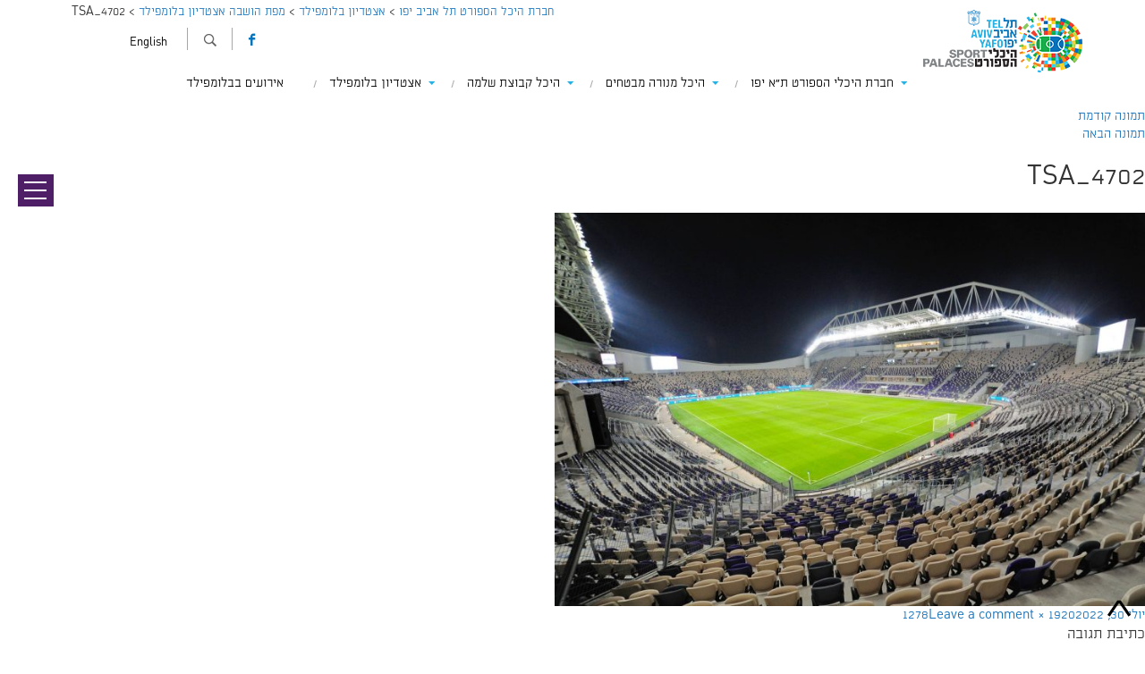

--- FILE ---
content_type: text/css
request_url: https://www.sportpalace.co.il/wp-content/cache/autoptimize/css/autoptimize_single_1e9bf3cd8814ce7216c7538435732fd0.css?ver=20150710
body_size: 1424
content:
.main>.pageArea{max-width:825px;float:none;margin:0 auto;clear:both}#wpfc-calendar-wrapper table.fc-border-separate{table-layout:fixed;border:none!important}#wpfc-calendar-wrapper .fc-border-separate td>div{min-height:66px!important;width:66px!important;border-radius:50%;border:1px solid #000;text-align:center;display:inline-block;margin-top:22px}#wpfc-calendar-wrapper .fc-border-separate td{border-radius:50%;border:none;text-align:center}#wpfc-calendar-wrapper .fc-border-separate td.ui-state-highlight>div{-webkit-box-shadow:0 0 0 0 #fff,0 0 0 4px #f9a01a;-moz-box-shadow:0 0 0 0 #fff,0 0 0 4px #f9a01a;box-shadow:0 0 0 0 #fff,0 0 0 4px #f9a01a}#wpfc-calendar-wrapper .fc-grid .fc-other-month .fc-day-number{opacity:1}#wpfc-calendar-wrapper .fc-border-separate .fc-day-number{float:none;padding-top:30%;font-family:"Blender-Light";font-size:25px!important}.ui-state-highlight,.ui-widget-content .ui-state-highlight,.ui-widget-header .ui-state-highlight{background:0 0}.page-id-339 .menuArea a.close,.page-id-339 .realiseArea,.page-id-339 .footerArea .rotate a.plus{background:#ef8800!important}.page-id-339 .gettingArea h4,.page-id-339 .gettingArea li a:hover,.page-id-339 .gettingArea li.active a{color:#ef8800!important}.page-id-339 .footerArea{border-top:4px solid #ef8800!important}.page-id-339 .locationArea .right .text{background:0 0}.page-id-11 .menuArea a.close,.page-id-11 .footerArea .rotate a.plus,.page-id-11 .ui-widget-header{background:#fca013!important}.page-id-11 .footerArea{border-top:4px solid #fca013!important}.calendar_slider{width:490px;margin:100px auto 0}.calendar_slider div{float:left}.calendar_slider .calendar_year{width:230px;text-align:center;margin:0 auto;font-size:50px;color:#fca013!important}.calendar_slider .left_arrow{width:10px;height:13px;background:url(//www.sportpalace.co.il/wp-content/themes/hebrew/css/../images/calendar_arrow_left.png) center no-repeat;margin:10px 120px 0 0}.calendar_slider .right_arrow{width:10px;height:13px;background:url(//www.sportpalace.co.il/wp-content/themes/hebrew/css/../images/calendar_arrow_right.png) center no-repeat;margin:10px 0 0 120px}.calendar_desc{margin:25px auto 0;width:530px;height:50px;border-top:1px #000 solid;border-bottom:1px #000 solid;padding-top:3px}.calendar_desc div{height:40px;padding-top:8px;padding-right:25px;float:left;margin-right:30px;direction:rtl;font-size:18px}.calendar_desc label{cursor:pointer}.calendar_desc label input{display:none}.calendar_desc input[type=checkbox]:checked+span{color:#fca013}.calendar_desc div:hover{text-decoration:underline}.calendar_desc1{background:url(//www.sportpalace.co.il/wp-content/themes/hebrew/css/../images/ball_img2.png) right no-repeat}.calendar_desc2{background:url(//www.sportpalace.co.il/wp-content/themes/hebrew/css/../images/calendar_case.png) right no-repeat}.calendar_desc3{background:url(//www.sportpalace.co.il/wp-content/themes/hebrew/css/../images/calendar_mcphone.png) right no-repeat}.calendar_desc .calendar_desc_title{float:right;margin-right:0;padding-right:0}.calendar_desc .calendar_desc_title :hover{text-decoration:none}.page-id-17 .footerArea .rotate a.plus,.page-id-17 .realiseArea{background:#c8ed89!important}.page-id-21 .footerArea .rotate a.plus,.page-id-21 .realiseArea{background:#942c08!important}.page-id-38 .footerArea{border-top:4px solid #23b1e6!important}.page-id-7 .footerArea{border-top:4px solid #ffc80c!important}.page-id-9 .footerArea .rotate a.plus,..page-id-9 .realiseArea{background:#c8ed89!important}.page-id-15 .powerArea span{color:#e77d12}.page-id-15 .footerArea .rotate a.plus,..page-id-15 .realiseArea{background:#e77d12!important}.powerArea a.plus:hover{background:#e77d12 url(//www.sportpalace.co.il/wp-content/themes/hebrew/css/../images/power_plus.png) no-repeat!important}.page-id-19 .footerArea .rotate a.plus,..page-id-19 .realiseArea{background:#d05b1b!important}.page-id-391 .menuArea a.close,.page-id-391 .footerArea .rotate a.plus,..page-id-391 .realiseArea{background:#942c08!important}.calendar_desc div{position:relative;cursor:pointer;z-index:999}.calendar_desc div:hover{text-decoration:none}.calendar_slider .left_arrow,.calendar_slider .right_arrow{position:relative;cursor:pointer;z-index:999}.fc-day-content>div{height:auto!important}.fc-header-left .fc-button-prev,.fc-header-left .fc-button-next{display:none}.fc-grid .fc-day-content{padding:0}.fc-event-inner{display:none}.fc-event-container:hover .fc-event-inner{display:block}.fc-day.fc-widget-content{display:inline-block;float:left;width:69px;margin:24px;height:69px;border-radius:100%;box-shadow:0 0 0 1px #000;-webkit-box-shadow:0 0 0 1px #000;-moz-box-shadow:0 0 0 1px #000}.fc-basic-view .fc-day-number{text-align:center!important;padding-top:42px!important;font-family:"Blender-Light";font-size:31px}.fc button .fc-icon{direction:ltr!important}.fc-day.fc-widget-content.fc-other-month,.fc-day-number.fc-other-month{visibility:hidden}.fc-row.fc-widget-header{padding-bottom:35px}.fc th,.fc td{border-style:hidden!important}.fc th{font-family:"Blender-Light";font-size:22px}#calendar .fc-center h2{font-family:'Blender-Light';font-size:50px;color:#fca013!important}#calendar .fc-prev-button.fc-button,#calendar .fc-next-button.fc-button{display:none}.calendar_slider .calendar_year{visibility:hidden}#calendar .fc-center{position:relative;top:-190px;left:0}#wpfc-calendar-wrapper{display:none}.fc-event{width:80px}.activeDay{box-shadow:0 0 0 4px #FCA013!important;-webkit-box-shadow:0 0 0 4px #FCA013!important;-moz-box-shadow:0 0 0 4px #FCA013!important}.fc-event-container .fc-event{border-radius:100%!important;margin-left:19%;margin-top:-37%;width:69px;height:69px}.fc-event .fc-content{position:absolute!important;z-index:2;left:40%;top:15%;text-align:center}.fc-content .fc-title{text-decoration:underline}.fc-highlight{background:none!important}.fc-view-container *,.fc-view-container :before,.fc-view-container :after{overflow:visible}.ui-tooltip.qtip .ui-tooltip-content{width:230px;height:230px;border-radius:100%;color:#fff;background-color:rgba(253,124,10,.96);-webkit-box-shadow:none;box-shadow:none;padding:40px 38px;float:right;text-align:right;background-image:url(//www.sportpalace.co.il/wp-content/themes/hebrew/css/../images/event-ball.png);background-repeat:no-repeat!important;background-position:15% 21%;margin-top:-75%;margin-right:25%}.ui-tooltip{box-shadow:none}.ui-tooltip.qtip canvas{display:none}.logo_window_in .text-anim{position:relative;height:170px;margin-bottom:0;background-size:15%}.logo_window_in .stadium-anim{position:relative;top:-50px;background-size:18%}.logo_window_in{margin:12% auto}.parallax-mirror{visibility:visible!important;min-height:400px!important;padding:100px}.logo_window_ing{margin:0 auto!important;position:absolute!important;width:100%!important;height:100%!important;background:#fff!important;z-index:9999999999;display:none!important}

--- FILE ---
content_type: text/css
request_url: https://www.sportpalace.co.il/wp-content/cache/autoptimize/css/autoptimize_single_7637c2095b9809a2fdf7a227e13dc6eb.css?ver=6.2.8
body_size: 14467
content:
@font-face{font-family:'UL';src:url(//www.sportpalace.co.il/wp-content/themes/hebrew/font/ubuntu-light-webfont.eot);src:url(//www.sportpalace.co.il/wp-content/themes/hebrew/font/ubuntu-light-webfont.eot?#iefix) format("embedded-opentype"),url(//www.sportpalace.co.il/wp-content/themes/hebrew/font/ubuntu-light-webfont.woff) format("woff"),url(//www.sportpalace.co.il/wp-content/themes/hebrew/font/ubuntu-light-webfont.ttf) format("truetype"),url(//www.sportpalace.co.il/wp-content/themes/hebrew/font/ubuntu-light-webfont.svg#ubuntulight) format("svg");font-weight:400;font-style:normal}@font-face{font-family:'UB';src:url(//www.sportpalace.co.il/wp-content/themes/hebrew/font/ubuntu-bold-webfont.eot);src:url(//www.sportpalace.co.il/wp-content/themes/hebrew/font/ubuntu-bold-webfont.eot?#iefix) format("embedded-opentype"),url(//www.sportpalace.co.il/wp-content/themes/hebrew/font/ubuntu-bold-webfont.woff) format("woff"),url(//www.sportpalace.co.il/wp-content/themes/hebrew/font/ubuntu-bold-webfont.ttf) format("truetype"),url(//www.sportpalace.co.il/wp-content/themes/hebrew/font/ubuntu-bold-webfont.svg#ubuntubold) format("svg");font-weight:400;font-style:normal}@font-face{font-family:'ULI';src:url(//www.sportpalace.co.il/wp-content/themes/hebrew/font/ubuntu-light-italic-webfont.eot);src:url(//www.sportpalace.co.il/wp-content/themes/hebrew/font/ubuntu-light-italic-webfont.eot?#iefix) format("embedded-opentype"),url(//www.sportpalace.co.il/wp-content/themes/hebrew/font/ubuntu-light-italic-webfont.woff) format("woff"),url(//www.sportpalace.co.il/wp-content/themes/hebrew/font/ubuntu-light-italic-webfont.ttf) format("truetype"),url(//www.sportpalace.co.il/wp-content/themes/hebrew/font/ubuntu-light-italic-webfont.svg#ubuntulight_italic) format("svg");font-weight:400;font-style:normal}@font-face{font-family:"Blender-Bold";src:url(//www.sportpalace.co.il/wp-content/themes/hebrew/font/BlnderBold_PC.eot);src:url(//www.sportpalace.co.il/wp-content/themes/hebrew/font/BlnderBold_PC.eot?#iefix) format("embedded-opentype"),url(//www.sportpalace.co.il/wp-content/themes/hebrew/font/BlnderBold_PC.woff) format("woff"),url(//www.sportpalace.co.il/wp-content/themes/hebrew/font/BlnderBold_PC.ttf) format("truetype"),url(//www.sportpalace.co.il/wp-content/themes/hebrew/font/BlnderBold_PC.svg) format("svg")}body.acp-contrast-bright #acp-body-wrap .ls-bg-outer,body.acp-contrast-dark #acp-body-wrap .ls-bg-outer,body.acp-contrast-dark #acp-body-wrap .ls-slide-transition-wrapper{background-color:transparent}body .topArea ul.left li:first-child a{padding-left:20px;font-size:12px;background:0 0}body .wpml-ls-statics-shortcode_actions{padding:0}.topArea #lang_sel_list a.lang_sel_other{padding:0}body li.wpml-ls-item{padding:0 14px 0 0 !important}body li.icl-en{display:none !important}body .topArea ul.left li.wpml-ls-item a{line-height:22px}.sr-only{position:absolute;width:1px;height:1px;padding:0;margin:-1px;overflow:hidden;clip:rect(0,0,0,0);border:0}#header{height:100%;position:fixed;right:-360px;top:0;width:360px;z-index:99999}#menu-burger-wrapper{position:absolute;z-index:99;top:150px;margin-top:0;-moz-transition:all .8s cubic-bezier(.165,.84,.44,1);-o-transition:all .8s cubic-bezier(.165,.84,.44,1);-webkit-transition:all .8s cubic-bezier(.165,.84,.44,1);transition:all .8s cubic-bezier(.165,.84,.44,1);left:-60px !important}#menu-burger-wrapper.menu-opened{left:-60px !important;right:auto;-moz-transition:all 1s cubic-bezier(.77,0,.175,1);-o-transition:all 1s cubic-bezier(.77,0,.175,1);-webkit-transition:all 1s cubic-bezier(.77,0,.175,1);transition:all 1s cubic-bezier(.77,0,.175,1)}#menu-burger-wrapper.menu-opened .line-burger{top:-35px}#menu-burger-wrapper.menu-opened .line-1{-moz-transform:translate(7px,9px) rotate(45deg);-ms-transform:translate(7px,9px) rotate(45deg);-webkit-transform:translate(7px,9px) rotate(45deg);transform:translate(7px,9px) rotate(45deg)}#menu-burger-wrapper.menu-opened .line-2{width:0;-moz-transform:translateX(22px);-ms-transform:translateX(22px);-webkit-transform:translateX(22px);transform:translateX(22px)}#menu-burger-wrapper.menu-opened .line-3{-moz-transform:translate(7px,-9px) rotate(-45deg);-ms-transform:translate(7px,-9px) rotate(-45deg);-webkit-transform:translate(7px,-9px) rotate(-45deg);transform:translate(7px,-9px) rotate(-45deg)}.line-burger{position:relative;left:0;top:0;width:1px;height:35px;margin:0 auto 10px auto;background-color:#fff;-moz-transition:all .5s cubic-bezier(.165,.84,.44,1);-o-transition:all .5s cubic-bezier(.165,.84,.44,1);-webkit-transition:all .5s cubic-bezier(.165,.84,.44,1);transition:all .5s cubic-bezier(.165,.84,.44,1)}#menu-burger{width:40px;height:36px;padding-top:8px;cursor:pointer;-webkit-touch-callout:none;-moz-user-select:-moz-none;-ms-user-select:none;-webkit-user-select:none;user-select:none;-ms-touch-action:none;touch-action:none;background-color:#23b1e6}#menu-burger .line{width:25px;height:2px;margin-bottom:7px;background-color:#fff;-moz-transform:translateX(7px);-ms-transform:translateX(7px);-webkit-transform:translateX(7px);transform:translateX(7px);-moz-transition:all .3s cubic-bezier(.165,.84,.44,1);-o-transition:all .3s cubic-bezier(.165,.84,.44,1);-webkit-transition:all .3s cubic-bezier(.165,.84,.44,1);transition:all .3s cubic-bezier(.165,.84,.44,1)}.desktop #menu-burger:hover .line-1{width:20px;-moz-transform:translateX(12px);-ms-transform:translateX(12px);-webkit-transform:translateX(12px);transform:translateX(12px)}.desktop #menu-burger:hover .line-2{width:10px;-moz-transform:translateX(27px);-ms-transform:translateX(27px);-webkit-transform:translateX(27px);transform:translateX(27px)}.desktop #menu-burger:hover .line-3{width:15px;-moz-transform:translateX(7px);-ms-transform:translateX(7px);-webkit-transform:translateX(7px);transform:translateX(7px)}.red #menu-burger{background-color:#ec0b39}.yellow #menu-burger{background-color:#f5c500}.blue #menu-burger{background-color:#66c2cc}.green #menu-burger{background-color:#8cb110}.pewter #menu-burger{background-color:#919b9a}.purple #menu-burger{background-color:#7d5189}.desktop .menu-opened #menu-burger:hover .line-1{width:20px;-moz-transform:translate(12px,9px) rotate(45deg);-ms-transform:translate(12px,9px) rotate(45deg);-webkit-transform:translate(12px,9px) rotate(45deg);transform:translate(12px,9px) rotate(45deg)}.desktop .menu-opened #menu-burger:hover .line-2{width:0;-moz-transform:translateX(22px);-ms-transform:translateX(22px);-webkit-transform:translateX(22px);transform:translateX(22px)}.desktop .menu-opened #menu-burger:hover .line-3{width:20px;-moz-transform:translate(12px,-9px) rotate(-45deg);-ms-transform:translate(12px,-9px) rotate(-45deg);-webkit-transform:translate(12px,-9px) rotate(-45deg);transform:translate(12px,-9px) rotate(-45deg)}.topArea li h3.widget-title{display:none}#menu-wrapper{position:absolute;left:0;top:0;width:100%;height:100%;background-color:#fff;-moz-transition:all .8s cubic-bezier(.77,0,.175,1);-o-transition:all .8s cubic-bezier(.77,0,.175,1);-webkit-transition:all .8s cubic-bezier(.77,0,.175,1);transition:all .8s cubic-bezier(.77,0,.175,1)}#menu-wrapper.opened{-moz-transform:translateX(-360px);-ms-transform:translateX(-360px);-webkit-transform:translateX(-360px);transform:translateX(-360px)}#menu{width:100%;height:100%}.menu-wrapper{width:100%;height:100%}.menu-wrapper .mobile{display:none}.menu-container{position:relative;width:100%;height:10%}.menu-container:before,.menu-container:after{content:'';position:absolute;left:0;top:0;background-color:#c8c8c8}.menu-container:before{width:100%;height:1px;z-index:2}.menu-container:after{width:1px;height:100%;z-index:0}.menu-link{display:block !important;position:relative;width:100% !important;height:100%;text-align:center;z-index:1;text-decoration:none}ul.sub-menu li.menu-item .menu-image-title-after{width:auto !important}.menu-item a img{border:none;box-shadow:none;vertical-align:middle;width:auto;display:block}.menu-image{display:none !important}.menu-item a.menu-image-hovered:hover img.hovered-image{opacity:0;margin-left:0 !important}.menu-item a.menu-image-hovered img.hovered-image,.menu-item a.menu-image-hovered:hover img.menu-image{opacity:0;transition:all .25s ease-in-out 0s}.menu-link[data-active=true] .menu-link-over,.menu-image-title-after:hover .menu-link-over{-moz-transform:translateX(0px);-ms-transform:translateX(0px);-webkit-transform:translateX(0px);transform:translateX(0px)}.menu-link[data-active=true] .menu-cloud,.menu-image-title-after:hover .menu-cloud{-moz-transform:translateX(0px);-ms-transform:translateX(0px);-webkit-transform:translateX(0px);transform:translateX(0px)}.menu-link[data-active=true] .menu-triangle-1,.menu-link[data-active=true] .menu-triangle-2,.menu-link[data-active=true] .menu-triangle-3,.menu-image-title-after:hover .menu-triangle-1,.menu-image-title-after:hover .menu-triangle-2,.menu-image-title-after:hover .menu-triangle-3 */{opacity:1;-moz-transform:translate(0px,0px) rotate(0deg);-ms-transform:translate(0px,0px) rotate(0deg);-webkit-transform:translate(0px,0px) rotate(0deg);transform:translate(0px,0px) rotate(0deg)}.menu-link[data-active=true] .menu-link-title-over,.menu-image-title-after:hover .menu-link-title-over{opacity:1;-moz-transform:translateY(-50%);-ms-transform:translateY(-50%);-webkit-transform:translateY(-50%);transform:translateY(-50%)}.menu-link.inactive .menu-link-normal,.menu-link.inactive .menu-cloud,.menu-link.inactive .menu-triangle-1,.menu-link.inactive .menu-triangle-2,.menu-link.inactive .menu-triangle-3,.menu-link.inactive .menu-photo{opacity:.3}.desktop .menu-link:hover .menu-link-over,.desktop .menu-image-title-after:hover .menu-link-over{-moz-transform:translateX(0px);-ms-transform:translateX(0px);-webkit-transform:translateX(0px);transform:translateX(0px)}.desktop .menu-link:hover .menu-cloud,.desktop .menu-image-title-after:hover .menu-cloud{-moz-transform:translateX(0px);-ms-transform:translateX(0px);-webkit-transform:translateX(0px);transform:translateX(0px)}.desktop .menu-link:hover .menu-link-title-over,.desktop .menu-image-title-after:hover .menu-link-title-over{opacity:1;-moz-transform:translateY(-50%);-ms-transform:translateY(-50%);-webkit-transform:translateY(-50%);transform:translateY(-50%)}.menu-link-title{font-size:16px}.menu-link-subtitle{margin-top:2px;font-size:15px;color:#868686}.menu-link-subtitle:after{content:'';display:block;width:25px;height:1px;margin:3px auto 0 auto;background-color:#c8c8c8}.menu-link-normal{position:relative;top:50%;-moz-transform:translateY(-50%);-ms-transform:translateY(-50%);-webkit-transform:translateY(-50%);transform:translateY(-50%)}.menu-icon{margin:4px auto 0 auto;width:40px}.menu-link-over{position:absolute;left:0;top:0;width:100%;height:100%;background-color:#fff;overflow:hidden;-moz-backface-visibility:hidden;-webkit-backface-visibility:hidden;backface-visibility:hidden;-moz-transform:translateX(352px);-ms-transform:translateX(352px);-webkit-transform:translateX(352px);transform:translateX(352px);-moz-transition:all .5s cubic-bezier(.165,.84,.44,1);-o-transition:all .5s cubic-bezier(.165,.84,.44,1);-webkit-transition:all .5s cubic-bezier(.165,.84,.44,1);transition:all .5s cubic-bezier(.165,.84,.44,1)}.menu-link-over:before{content:'';position:absolute;left:0;top:0;width:8px;height:100%;z-index:1}.menu-cloud,.menu-photo{position:absolute;left:0;top:0;width:100%;height:100%}.menu-cloud{background:url(//www.sportpalace.co.il/wp-content/themes/hebrew/images/menu_cloud.png) left bottom no-repeat;-moz-transform:translateX(-30px);-ms-transform:translateX(-30px);-webkit-transform:translateX(-30px);transform:translateX(-30px);-moz-transition:all 1s cubic-bezier(.25,.46,.45,.94);-o-transition:all 1s cubic-bezier(.25,.46,.45,.94);-webkit-transition:all 1s cubic-bezier(.25,.46,.45,.94);transition:all 1s cubic-bezier(.25,.46,.45,.94)}.menu-triangle-1{position:absolute;left:122px;top:50%;width:58px;height:59px;margin-top:-28px;opacity:0;-moz-transform:translate(-100px,50px) rotate(-60deg);-ms-transform:translate(-100px,50px) rotate(-60deg);-webkit-transform:translate(-100px,50px) rotate(-60deg);transform:translate(-100px,50px) rotate(-60deg);-moz-transition:all .8s cubic-bezier(.165,.84,.44,1);-o-transition:all .8s cubic-bezier(.165,.84,.44,1);-webkit-transition:all .8s cubic-bezier(.165,.84,.44,1);transition:all .8s cubic-bezier(.165,.84,.44,1)}.menu-triangle-2{position:absolute;left:171px;top:50%;width:33px;height:33px;margin-top:-39px;opacity:0;-moz-transform:translate(50px,-30px) rotate(60deg);-ms-transform:translate(50px,-30px) rotate(60deg);-webkit-transform:translate(50px,-30px) rotate(60deg);transform:translate(50px,-30px) rotate(60deg);-moz-transition:all .9s cubic-bezier(.165,.84,.44,1);-o-transition:all .9s cubic-bezier(.165,.84,.44,1);-webkit-transition:all .9s cubic-bezier(.165,.84,.44,1);transition:all .9s cubic-bezier(.165,.84,.44,1)}.menu-triangle-3{position:absolute;right:6px;top:50%;width:133px;height:133px;margin-top:-69px;opacity:0;-moz-transform:translate(50px,40px) rotate(60deg);-ms-transform:translate(50px,40px) rotate(60deg);-webkit-transform:translate(50px,40px) rotate(60deg);transform:translate(50px,40px) rotate(60deg);-moz-transition:all 1s cubic-bezier(.165,.84,.44,1);-o-transition:all 1s cubic-bezier(.165,.84,.44,1);-webkit-transition:all 1s cubic-bezier(.165,.84,.44,1);transition:all 1s cubic-bezier(.165,.84,.44,1)}.menu-link-title-over{position:relative;top:50%;margin-top:3px;-moz-transform:translateY(0%);-ms-transform:translateY(0%);-webkit-transform:translateY(0%);transform:translateY(0%);font-size:24px;color:#2b2b2b;opacity:0;-moz-transition:all 1s cubic-bezier(.25,.46,.45,.94);-o-transition:all 1s cubic-bezier(.25,.46,.45,.94);-webkit-transition:all 1s cubic-bezier(.25,.46,.45,.94);transition:all 1s cubic-bezier(.25,.46,.45,.94)}.menu-color-1 .menu-link-title{color:#ec0b39}.menu-color-1 .menu-icon{height:30px;background:url(//www.sportpalace.co.il/wp-content/themes/hebrew/images/menu_icon_1.png) center center no-repeat}.menu-color-1 .menu-link-over:before{background-color:#ec0b39}.menu-color-1 .menu-triangle-1{background:url(//www.sportpalace.co.il/wp-content/themes/hebrew/images/menu_triangle_red_1.png) center center no-repeat}.menu-color-1 .menu-triangle-2{background:url(//www.sportpalace.co.il/wp-content/themes/hebrew/images/menu_triangle_red_2.png) center center no-repeat}.menu-color-1 .menu-triangle-3{background:url(//www.sportpalace.co.il/wp-content/themes/hebrew/images/menu_triangle_red_3.png) center center no-repeat}.menu-color-2 .menu-link-title{color:#f5c500}.menu-color-2 .menu-icon{height:30px;background:url(//www.sportpalace.co.il/wp-content/themes/hebrew/images/menu_icon_2.png) center center no-repeat}.menu-color-2 .menu-link-over:before{background-color:#f5c500}.menu-color-2 .menu-photo{background:url(//www.sportpalace.co.il/wp-content/themes/hebrew/images/menu_2.png) center center no-repeat}.menu-color-2 .menu-triangle-1{background:url(//www.sportpalace.co.il/wp-content/themes/hebrew/images/menu_triangle_yellow_1.png) center center no-repeat}.menu-color-2 .menu-triangle-2{background:url(//www.sportpalace.co.il/wp-content/themes/hebrew/images/menu_triangle_yellow_2.png) center center no-repeat}.menu-color-2 .menu-triangle-3{background:url(//www.sportpalace.co.il/wp-content/themes/hebrew/images/menu_triangle_yellow_3.png) center center no-repeat}.menu-color-3 .menu-link-title{color:#66c2cc}.menu-color-3 .menu-icon{height:29px;background:url(//www.sportpalace.co.il/wp-content/themes/hebrew/images/menu_icon_3.png) center center no-repeat}.menu-color-3 .menu-link-over:before{background-color:#66c2cc}.menu-color-3 .menu-photo{background:url(//www.sportpalace.co.il/wp-content/themes/hebrew/images/menu_3.png) center center no-repeat}.menu-color-3 .menu-triangle-1{background:url(//www.sportpalace.co.il/wp-content/themes/hebrew/images/menu_triangle_blue_1.png) center center no-repeat}.menu-color-3 .menu-triangle-2{background:url(//www.sportpalace.co.il/wp-content/themes/hebrew/images/menu_triangle_blue_2.png) center center no-repeat}.menu-color-3 .menu-triangle-3{background:url(//www.sportpalace.co.il/wp-content/themes/hebrew/images/menu_triangle_blue_3.png) center center no-repeat}.menu-color-4 .menu-link-title{color:#8cb110}.menu-color-4 .menu-icon{height:21px;background:url(//www.sportpalace.co.il/wp-content/themes/hebrew/images/menu_icon_4.png) center center no-repeat}.menu-color-4 .menu-link-over:before{background-color:#8cb110}.menu-color-4 .menu-photo{background:url(//www.sportpalace.co.il/wp-content/themes/hebrew/images/menu_4.png) center center no-repeat}.menu-color-4 .menu-triangle-1{background:url(//www.sportpalace.co.il/wp-content/themes/hebrew/images/menu_triangle_green_1.png) center center no-repeat}.menu-color-4 .menu-triangle-2{background:url(//www.sportpalace.co.il/wp-content/themes/hebrew/images/menu_triangle_green_2.png) center center no-repeat}.menu-color-4 .menu-triangle-3{background:url(//www.sportpalace.co.il/wp-content/themes/hebrew/images/menu_triangle_green_3.png) center center no-repeat}.menu-color-5 .menu-link-title{color:#919b9a}.menu-color-5 .menu-icon{height:29px;background:url(//www.sportpalace.co.il/wp-content/themes/hebrew/images/menu_icon_5.png) center center no-repeat}.menu-color-5 .menu-link-over:before{background-color:#919b9a}.menu-color-5 .menu-photo{background:url(//www.sportpalace.co.il/wp-content/themes/hebrew/images/menu_5.png) center center no-repeat}.menu-color-5 .menu-triangle-1{background:url(//www.sportpalace.co.il/wp-content/themes/hebrew/images/menu_triangle_gray_1.png) center center no-repeat}.menu-color-5 .menu-triangle-2{background:url(//www.sportpalace.co.il/wp-content/themes/hebrew/images/menu_triangle_gray_2.png) center center no-repeat}.menu-color-5 .menu-triangle-3{background:url(//www.sportpalace.co.il/wp-content/themes/hebrew/images/menu_triangle_gray_3.png) center center no-repeat}.menu-color-6 .menu-link-title{color:#7d5189}.menu-color-6 .menu-icon{height:31px;background:url(//www.sportpalace.co.il/wp-content/themes/hebrew/images/menu_icon_6.png) center center no-repeat}.menu-color-6 .menu-link-over:before{background-color:#7d5189}.menu-color-6 .menu-photo{background:url(//www.sportpalace.co.il/wp-content/themes/hebrew/images/menu_6.png) center center no-repeat}.menu-color-6 .menu-triangle-1{background:url(//www.sportpalace.co.il/wp-content/themes/hebrew/images/menu_triangle_purple_1.png) center center no-repeat}.menu-color-6 .menu-triangle-2{background:url(//www.sportpalace.co.il/wp-content/themes/hebrew/images/menu_triangle_purple_2.png) center center no-repeat}.menu-color-6 .menu-triangle-3{background:url(//www.sportpalace.co.il/wp-content/themes/hebrew/images/menu_triangle_purple_3.png) center center no-repeat}body .view.view-categories .container .scroll-content .chapter ul li{background:#d2d2d2}.menu-color-11 .menu-link-title{color:#ffe600}.menu-color-11 .menu-icon{height:30px;background:url(//www.sportpalace.co.il/wp-content/themes/hebrew/images/menu_icon_2.png) center center no-repeat}.menu-color-11 .menu-link-over:before{background-color:#ffe600}.menu-color-11 .menu-photo{background:url(//www.sportpalace.co.il/wp-content/themes/hebrew/images/menu_2.png) center center no-repeat}.menu-color-11 .menu-triangle-1{background:url(//www.sportpalace.co.il/wp-content/themes/hebrew/images/menu_triangle_yellow_1.png) center center no-repeat}.menu-color-11 .menu-triangle-2{background:url(//www.sportpalace.co.il/wp-content/themes/hebrew/images/menu_triangle_yellow_2.png) center center no-repeat}.menu-color-11 .menu-triangle-3{background:url(//www.sportpalace.co.il/wp-content/themes/hebrew/images/menu_triangle_yellow_3.png) center center no-repeat}.menu-color-12 .menu-link-title{color:#ffc80d}.menu-color-12 .menu-icon{height:30px;background:url(//www.sportpalace.co.il/wp-content/themes/hebrew/images/menu_icon_2.png) center center no-repeat}.menu-color-12 .menu-link-over:before{background-color:#ffc80d}.menu-color-12 .menu-photo{background:url(//www.sportpalace.co.il/wp-content/themes/hebrew/images/menu_2.png) center center no-repeat}.menu-color-12 .menu-triangle-1{background:url(//www.sportpalace.co.il/wp-content/themes/hebrew/images/menu_triangle_yellow_1.png) center center no-repeat}.menu-color-12 .menu-triangle-2{background:url(//www.sportpalace.co.il/wp-content/themes/hebrew/images/menu_triangle_yellow_2.png) center center no-repeat}.menu-color-12 .menu-triangle-3{background:url(//www.sportpalace.co.il/wp-content/themes/hebrew/images/menu_triangle_yellow_3.png) center center no-repeat}.menu-color-13 .menu-link-title{color:#f6aa1c}.menu-color-13 .menu-icon{height:30px;background:url(//www.sportpalace.co.il/wp-content/themes/hebrew/images/menu_icon_2.png) center center no-repeat}.menu-color-13 .menu-link-over:before{background-color:#f6aa1c}.menu-color-13 .menu-photo{background:url(//www.sportpalace.co.il/wp-content/themes/hebrew/images/menu_2.png) center center no-repeat}.menu-color-13 .menu-triangle-1{background:url(//www.sportpalace.co.il/wp-content/themes/hebrew/images/menu_triangle_yellow_1.png) center center no-repeat}.menu-color-13 .menu-triangle-2{background:url(//www.sportpalace.co.il/wp-content/themes/hebrew/images/menu_triangle_yellow_2.png) center center no-repeat}.menu-color-13 .menu-triangle-3{background:url(//www.sportpalace.co.il/wp-content/themes/hebrew/images/menu_triangle_yellow_3.png) center center no-repeat}.menu-color-14 .menu-link-title{color:#fca013}.menu-color-14 .menu-icon{height:30px;background:url(//www.sportpalace.co.il/wp-content/themes/hebrew/images/menu_icon_2.png) center center no-repeat}.menu-color-14 .menu-link-over:before{background-color:#fca013}.menu-color-14 .menu-photo{background:url(//www.sportpalace.co.il/wp-content/themes/hebrew/images/menu_2.png) center center no-repeat}.menu-color-14 .menu-triangle-1{background:url(//www.sportpalace.co.il/wp-content/themes/hebrew/images/menu_triangle_yellow_1.png) center center no-repeat}.menu-color-14 .menu-triangle-2{background:url(//www.sportpalace.co.il/wp-content/themes/hebrew/images/menu_triangle_yellow_2.png) center center no-repeat}.menu-color-14 .menu-triangle-3{background:url(//www.sportpalace.co.il/wp-content/themes/hebrew/images/menu_triangle_yellow_3.png) center center no-repeat}.menu-color-15 .menu-link-title{color:#ef8800}.menu-color-15 .menu-icon{height:30px;background:url(//www.sportpalace.co.il/wp-content/themes/hebrew/images/menu_icon_2.png) center center no-repeat}.menu-color-15 .menu-link-over:before{background-color:#e0f2bd}.menu-color-15 .menu-photo{background:url(//www.sportpalace.co.il/wp-content/themes/hebrew/images/menu_2.png) center center no-repeat}.menu-color-15 .menu-triangle-1{background:url(//www.sportpalace.co.il/wp-content/themes/hebrew/images/menu_triangle_yellow_1.png) center center no-repeat}.menu-color-15 .menu-triangle-2{background:url(//www.sportpalace.co.il/wp-content/themes/hebrew/images/menu_triangle_yellow_2.png) center center no-repeat}.menu-color-15 .menu-triangle-3{background:url(//www.sportpalace.co.il/wp-content/themes/hebrew/images/menu_triangle_yellow_3.png) center center no-repeat}.menu-color-16 .menu-link-title{color:#e77d12}.menu-color-16 .menu-icon{width:24px;height:30px;background:url(//www.sportpalace.co.il/wp-content/themes/hebrew/images/menu_icon_2.png) center center no-repeat}.menu-color-16 .menu-link-over:before{background-color:#e77d12}.menu-color-16 .menu-photo{background:url(//www.sportpalace.co.il/wp-content/themes/hebrew/images/menu_2.png) center center no-repeat}.menu-color-16 .menu-triangle-1{background:url(//www.sportpalace.co.il/wp-content/themes/hebrew/images/menu_triangle_yellow_1.png) center center no-repeat}.menu-color-16 .menu-triangle-2{background:url(//www.sportpalace.co.il/wp-content/themes/hebrew/images/menu_triangle_yellow_2.png) center center no-repeat}.menu-color-16 .menu-triangle-3{background:url(//www.sportpalace.co.il/wp-content/themes/hebrew/images/menu_triangle_yellow_3.png) center center no-repeat}.menu-color-17 .menu-link-title{color:#e56d13}.menu-color-17 .menu-icon{width:24px;height:30px;background:url(//www.sportpalace.co.il/wp-content/themes/hebrew/images/menu_icon_2.png) center center no-repeat}.menu-color-17 .menu-link-over:before{background-color:#e56d13}.menu-color-17 .menu-photo{background:url(//www.sportpalace.co.il/wp-content/themes/hebrew/images/menu_2.png) center center no-repeat}.menu-color-17 .menu-triangle-1{background:url(//www.sportpalace.co.il/wp-content/themes/hebrew/images/menu_triangle_yellow_1.png) center center no-repeat}.menu-color-17 .menu-triangle-2{background:url(//www.sportpalace.co.il/wp-content/themes/hebrew/images/menu_triangle_yellow_2.png) center center no-repeat}.menu-color-17 .menu-triangle-3{background:url(//www.sportpalace.co.il/wp-content/themes/hebrew/images/menu_triangle_yellow_3.png) center center no-repeat}.menu-color-18 .menu-link-title{color:#d05b1b}.menu-color-18 .menu-icon{width:24px;height:30px;background:url(//www.sportpalace.co.il/wp-content/themes/hebrew/images/menu_icon_2.png) center center no-repeat}.menu-color-18 .menu-link-over:before{background-color:#d05b1b}.menu-color-18 .menu-photo{background:url(//www.sportpalace.co.il/wp-content/themes/hebrew/images/menu_2.png) center center no-repeat}.menu-color-18 .menu-triangle-1{background:url(//www.sportpalace.co.il/wp-content/themes/hebrew/images/menu_triangle_yellow_1.png) center center no-repeat}.menu-color-18 .menu-triangle-2{background:url(//www.sportpalace.co.il/wp-content/themes/hebrew/images/menu_triangle_yellow_2.png) center center no-repeat}.menu-color-18 .menu-triangle-3{background:url(//www.sportpalace.co.il/wp-content/themes/hebrew/images/menu_triangle_yellow_3.png) center center no-repeat}.menu-color-19 .menu-link-title{color:#ab4501}.menu-color-19 .menu-icon{width:24px;height:30px;background:url(//www.sportpalace.co.il/wp-content/themes/hebrew/images/menu_icon_2.png) center center no-repeat}.menu-color-19 .menu-link-over:before{background-color:#ab4501}.menu-color-19 .menu-photo{background:url(//www.sportpalace.co.il/wp-content/themes/hebrew/images/menu_2.png) center center no-repeat}.menu-color-19 .menu-triangle-1{background:url(//www.sportpalace.co.il/wp-content/themes/hebrew/images/menu_triangle_yellow_1.png) center center no-repeat}.menu-color-19 .menu-triangle-2{background:url(//www.sportpalace.co.il/wp-content/themes/hebrew/images/menu_triangle_yellow_2.png) center center no-repeat}.menu-color-19 .menu-triangle-3{background:url(//www.sportpalace.co.il/wp-content/themes/hebrew/images/menu_triangle_yellow_3.png) center center no-repeat}.menu-color-20 .menu-link-title{color:#942c08}.menu-color-20 .menu-icon{width:24px;height:30px;background:url(//www.sportpalace.co.il/wp-content/themes/hebrew/images/menu_icon_2.png) center center no-repeat}.menu-color-20 .menu-link-over:before{background-color:#942c08}.menu-color-20 .menu-photo{background:url(//www.sportpalace.co.il/wp-content/themes/hebrew/images/menu_2.png) center center no-repeat}.menu-color-20 .menu-triangle-1{background:url(//www.sportpalace.co.il/wp-content/themes/hebrew/images/menu_triangle_yellow_1.png) center center no-repeat}.menu-color-20 .menu-triangle-2{background:url(//www.sportpalace.co.il/wp-content/themes/hebrew/images/menu_triangle_yellow_2.png) center center no-repeat}.menu-color-20 .menu-triangle-3{background:url(//www.sportpalace.co.il/wp-content/themes/hebrew/images/menu_triangle_yellow_3.png) center center no-repeat}.powerArea .power,.powerArea .phase{-webkit-animation:year1 .5s;-moz-animation:year1 .5s}.powerArea .power{margin-bottom:5px}.powerArea .mid{text-align:left;padding-top:0}.power_bg{top:-70px;opacity:.1 !important}.page-template-template-information powerArea .power{margin-top:0;margin-bottom:83px}.menu-item-has-children:before{content:'';background:url(//www.sportpalace.co.il/wp-content/themes/hebrew/images/blue-arrow.png)no-repeat;height:5px;width:8px;display:inline-block;position:absolute;top:10px;right:11px}#calendar .fc-day-grid-container.fc-scroller{height:auto !important}.archive #calendar .fc-center{position:relative;top:-1045px;left:0}.mc-main caption{text-align:center;caption-side:top}.my-calendar-header>div{width:100%;margin:0;z-index:99;position:absolute;top:-101px}.mc-main .category-key ul li{margin:0 3px 0}.mc-main table{margin-top:100px}li.my-calendar-next{float:left}.mc-main .my-calendar-header{background-color:#fff;padding:0}.mc-main .my-calendar-header .my-calendar-nav a{display:block;width:15px;height:50px;position:relative;overflow:hidden;text-indent:100px;padding:0}.heading.my-calendar-month,.mc-main.list .my-calendar-month{position:absolute;top:-111px;width:100%;background:#fff;color:#000;display:block;margin:0 auto;font-weight:700;font-size:40px;color:#fd7700;text-align:center}.bloomfield .heading.my-calendar-month{color:#4e1f67}.drivein .heading.my-calendar-month{color:#e10f09}.menora .heading.my-calendar-month{color:#000}.heading.games{font-size:42px;color:#ac5900;text-align:center}.mc-main th{padding-top:45px;padding-bottom:20px;background:0 0;font-size:22px;font-weight:400;color:#000 !important}.mc-main .mc_bottomnav a{font-size:18px}span.mc-date{text-align:center;background:#fff !important;color:#000 !important;width:70px;border:1px solid;border-radius:50%;height:70px;margin:10px auto}.calendar-event{display:none}.mc-main.calendar .details.no-image{box-shadow:none;padding:0;width:200px;height:200px;position:absolute;top:7px;left:-14px;width:93%;font-size:14px;z-index:999999;top:63px;background:0 0;color:#fff}.mc-main .mc_details>a{color:#fff}.mc-main .mc_details>a{display:block;width:90px;top:auto;bottom:90px;right:16px;background:url(//www.sportpalace.co.il/wp-content/themes/hebrew/img/cal-event-link.png) no-repeat;background-position:-1px 9px}.mc-main .time-block p{position:inherit;display:block;width:72%;margin-top:-28px !important;background:0 0;padding:0 !important;margin-left:58px;border-bottom:1px solid #fff}.mc-main .time-block p:before{display:none}.mc_edit_links p>a{top:2px;font-size:.9em}.mc_edit_links p a:first-child{right:42px;display:none !important}.mc_edit_links p a:nth-child(2){display:none !important}.mc_edit_links p a:last-child{display:none !important}.mc-main td .address.vcard,.mc-main td .details img.alignleft{display:none}.mc-main .close{position:absolute;display:none;right:15px;left:auto;top:-60px;padding:4px;line-height:2;border-bottom:none}.calendar-event{position:absolute;width:100%;top:-62px;left:-42px;border-radius:50%;overflow:hidden;height:200px;width:200px;background:#fd7700 !important;z-index:1}.calendar-event a{color:#fff}.mc-main .details p{line-height:1.2;margin:0;padding:0 0 0 20px;font-weight:700}.mc-main tr td{position:relative}li.my-calendar-prev{float:right}.mc-main table .current-day .mc-date{color:#fff !important}.has-events span.mc-date{border-color:#fd7700}.bloomfield .calendar-event{background-color:#4e1f67 !important}.drivein .calendar-event{background-color:#e10f09 !important}.menora .calendar-event{background-color:#fca013 !important}a.url.summary.has-image{padding:51px 0 0;text-align:center}.mc-main .event-title img{position:absolute;left:40%;top:25%}span.mc-date>span:first-child{line-height:55px;font-size:31px}.nextmonth{visibility:hidden}.mc-main .category-color-sample img{top:0;position:relative}span.maybe-hide:after{background:url(//www.sportpalace.co.il/wp-content/themes/hebrew/../images/calendar_arrow_right.png) center no-repeat;content:'';position:absolute;display:inline-block;height:21px;width:13px}.mc-main .my-calendar-header a,.mc-main .mc_bottomnav a,.mc-main .my-calendar-header a,.mc-main .mc_bottomnav a,.mc-main .my-calendar-header a:hover,.mc-main .mc_bottomnav a:hover,.mc-main .my-calendar-header a:hover,.mc-main .mc_bottomnav a:hover,.mc-main .my-calendar-header a:hover,.mc-main .mc_bottomnav a:hover,.mc-main .my-calendar-header a:focus,.mc-main .mc_bottomnav a:focus{color:#000;text-decoration:none;background:0 0;border:none}.my-calendar-nav ul{width:50%;margin:0 auto !important;display:block;direction:ltr}.mc-main.calendar{direction:rtl}.mc-main.calendar,.category-key{width:100%}.category-key h3{float:right}.mc-main .category-key h3{margin:0 !important}.my-calendar-nav ul li,.mc-main .category-key ul li,.mc-main .mc-export ul li{margin:0}span.category-color-sample{margin-left:5px}.mc-main .mc_bottomnav{top:-50px;position:absolute;width:90%;margin-left:-45%;left:50%}.mc-main .calendar-event .details,.mc-main .calendar-events{background:0 0;box-shadow:none;position:relative}.mc_edit_links{display:none}.view-index{color:#fff;text-align:center;position:absolute;left:0;right:0;top:0;bottom:0;overflow:hidden}.view.view-categories .container .scroll-content .chapter:hover{margin-top:-15px;transition:.5s;opacity:1}.view.view-explore{position:absolute;top:0;bottom:0;left:0;right:0}.view-explore{top:95% !important}.view.view-categories{position:absolute;top:0;bottom:0;left:0;right:50px;overflow:hidden}.view.view-categories .bg-image{position:absolute;left:0;top:0;width:100%;height:100%}.view.view-categories .title p{font-size:50px;text-transform:uppercase}.view.view-categories .title{position:absolute;top:20%;left:0;right:0}.main-content{position:absolute;top:0;bottom:0;width:100%}.view.view-categories .container{position:absolute;top:0;height:100%;left:0;right:0;overflow:hidden;cursor:-moz-grab;cursor:-webkit-grab}.view.view-categories .container .scroll-content{position:absolute;bottom:0;height:50%}.view.view-categories .container .scroll-content .chapter{float:left;width:129px;text-align:left;cursor:default;position:relative}.chapter h3{padding:0;margin:0;height:0;font:13px/1 BoseGothicMedium;overflow:hidden;background:#2d2c32;opacity:0;position:relative;-webkit-box-sizing:border-box;-moz-box-sizing:border-box;-ms-box-sizing:border-box;-o-box-sizing:border-box;box-sizing:border-box;cursor:pointer;margin-right:1px;border-left:0}.chapter h3 .text{position:absolute;left:10px;bottom:10px;z-index:2;-webkit-transition:all .15s ease-out;-moz-transition:all .15s ease-out;-ms-transition:all .15s ease-out;-o-transition:all .15s ease-out;transition:all .15s ease-out}.chapter h3 img{display:block;height:79px;width:100%;-webkit-filter:grayscale(90%);-moz-filter:grayscale(90%);-ms-filter:grayscale(90%);-o-filter:grayscale(90%);filter:grayscale(90%);-moz-opacity:.15;-khtml-opacity:.15;opacity:.15;-webkit-transition:all .3s ease-out;-moz-transition:all .3s ease-out;-ms-transition:all .3s ease-out;-o-transition:all .3s ease-out;transition:all .3s ease-out;-webkit-transform:translateZ(0)}.chapter ul li a{display:block;padding:1px 1px 0 0;cursor:pointer;height:16px}.chapter ul li a:hover span.gradient{display:block}.view.view-categories .container .scroll-content .chapter ul{list-style:none;padding:0;margin:0}.chapter ul li{display:inline}.chapter ul li a>span{webkit-transition:all .3s ease-out;-moz-transition:all .3s ease-out;-ms-transition:all .3s ease-out;-o-transition:all .3s ease-out;transition:all .3s ease-out;background:#232227;display:block;height:16px;cursor:pointer}.chapter ul li a>span .gradient{display:none;opacity:0;background:0 0;width:100%;height:100%;-webkit-transition:all .3s ease-out;-moz-transition:all .3s ease-out;-ms-transition:all .3s ease-out;-o-transition:all .3s ease-out;transition:all .3s ease-out;cursor:pointer}.view-index a{color:#fff}.hidden{display:none}.pres-timeline-bullet-contrainer,.pres-timeline-thumbnail-container{position:absolute;left:50%;top:0;margin-left:-500px;width:1000px;height:100%}.pres-timeline-bullet-wrapper{position:absolute;bottom:37px;width:30px;height:30px}.pres-timeline-bullet-wrapper .date{position:absolute;left:50%;top:40px;font:normal 16px/16px 'UB';color:#fff;-moz-transform:translate(-50%,10px);-ms-transform:translate(-50%,10px);-webkit-transform:translate(-50%,10px);transform:translate(-50%,10px);opacity:0;-moz-transition:all .5s cubic-bezier(.165,.84,.44,1);-o-transition:all .5s cubic-bezier(.165,.84,.44,1);-webkit-transition:all .5s cubic-bezier(.165,.84,.44,1);transition:all .5s cubic-bezier(.165,.84,.44,1)}.pres-timeline-bullet{position:absolute;bottom:0;width:30px;height:30px;-moz-border-radius:50%;-webkit-border-radius:50%;border-radius:50%;background-color:rgba(0,0,0,.3);cursor:pointer}.pres-timeline-bullet.active+.date{-moz-transform:translate(-50%,0px);-ms-transform:translate(-50%,0px);-webkit-transform:translate(-50%,0px);transform:translate(-50%,0px);opacity:1}.pres-timeline-bullet:hover+.date{-moz-transform:translate(-50%,0px);-ms-transform:translate(-50%,0px);-webkit-transform:translate(-50%,0px);transform:translate(-50%,0px);opacity:1}.pres-timeline-bullet:before{content:'';position:absolute;left:50%;top:50%;width:6px;height:6px;z-index:999999;-moz-transform:translate(-50%,-50%);-ms-transform:translate(-50%,-50%);-webkit-transform:translate(-50%,-50%);transform:translate(-50%,-50%);-moz-border-radius:50%;-webkit-border-radius:50%;border-radius:50%;background-color:#868686;-moz-transition:all .5s cubic-bezier(.165,.84,.44,1);-o-transition:all .5s cubic-bezier(.165,.84,.44,1);-webkit-transition:all .5s cubic-bezier(.165,.84,.44,1);transition:all .5s cubic-bezier(.165,.84,.44,1)}.pres-timeline-bullet:after{content:'';position:absolute;left:50%;top:50%;width:24px;height:24px;background-color:rgba(0,0,0,.8);-moz-transform:translate(-50%,-50%);-ms-transform:translate(-50%,-50%);-webkit-transform:translate(-50%,-50%);transform:translate(-50%,-50%);border:3px solid #fff;-moz-border-radius:50%;-webkit-border-radius:50%;border-radius:50%}.pres-timeline-bullet.active:before{width:10px;height:10px;background-color:#ec0b39}.pres-timeline-bullet.active{cursor:default}.pres-timeline-bullet.active+.date{-moz-transform:translate(-50%,0px);-ms-transform:translate(-50%,0px);-webkit-transform:translate(-50%,0px);transform:translate(-50%,0px);opacity:1}.pres-timeline-bullet:hover:before{width:10px;height:10px;background-color:#ec0b39}.thumbnail{position:absolute;bottom:62px}.thumbnail_line{background-color:#fff;height:35px;width:1px;text-align:center;left:50%;margin-left:132px;margin-bottom:15px;margin-top:10px}#thumbnail_1{left:22.6%}#thumbnail_2{left:42.65%}#thumbnail_3{right:21.7%}.bigcontainer{position:absolute;left:0;top:0;width:100%;height:100%}.bigcontainer img{height:100%;width:100%}.main-container_text{position:absolute;top:200px;text-align:center;font-size:19px;left:35%;width:30%;background:#fff;padding:10px}.main-container_logo{height:100px;width:300px;left:50px;position:absolute}.line-left{left:0;width:480px}.line-middle-left{left:510px;width:292px}.line-middle-right{right:477px;width:292px}.line-right{width:450px;right:0}.thumnailconatiner img{border:1px solid #fff}.view.view-categories .title{position:absolute !important;top:31% !important;left:0 !important;right:0 !important}div#main-container{height:100%}.bigImg{display:inline-block;position:relative;width:100%;height:850px}.title p{font-size:45px !important}.scroll-content{left:67% !important;padding-top:4% !important}.chapter-wrapper span.text{position:absolute;display:none;left:10px;top:80px;z-index:2;-webkit-transition:all .15s ease-out;-moz-transition:all .15s ease-out;-ms-transition:all .15s ease-out;-o-transition:all .15s ease-out;transition:all .15s ease-out}.view.view-categories .container .scroll-content .chapter{float:left;width:15%;text-align:left;cursor:default;position:relative;margin-left:1%}.chapter-wrapper img{width:100%;height:100%}.category-key{border-top:1px solid #000 !important;border-bottom:1px solid #000 !important;padding:14px 0!important}tr.mc-row td{border:none}.mc_bottomnav{background:0 0 !important}.has-events span.mc-date{border:2px solid;border-color:#fd7700}.bloomfield .has-events span.mc-date{border-color:#4e1f67}.drivein .has-events span.mc-date{border-color:#e10f09}.menora .has-events span.mc-date{border-color:#ffc80d}a.url.summary.has-image{cursor:default;color:transparent !important}.view.view-categories .container .scroll-content .chapter ul li a.hover .gradient,.view.view-categories .container .scroll-content .chapter ul li a:hover .gradient{-webkit-transition:opacity 0 ease-in-out;-moz-transition:opacity 0 ease-in-out;-ms-transition:opacity 0 ease-in-out;-o-transition:opacity 0 ease-in-out;transition:opacity 0 ease-in-out;opacity:1}.view.view-categories .container .scroll-content .chapter ul li a{opacity:0;display:block;padding:1px 1px 0 0;cursor:pointer}.container .scroll-content .chapter:hover{z-index:20 !important;transform:matrix(1,0,0,1,0,0)}.chapter-wrapper{margin:0 auto;width:100%;display:inline-block;position:relative;left:0}.chapter ul li a>span{border-bottom:1px solid rgba(238,238,238,.09)}.menu-cloud,.menu-photo{background-size:cover !important}.bloomfield #menu-burger{background-color:#4e1f67}.bloomfield .menu-wrapper li:nth-child(1) .menu-link-over:before,.view.view-categories .container .scroll-content .chapter_3 ul .title_change_1 a>span .gradient{background-color:#eed4f7}.bloomfield .menu-wrapper li:nth-child(2) .menu-link-over:before,.view.view-categories .container .scroll-content .chapter_3 ul .title_change_2 a>span .gradient{background-color:#e2bfef}.bloomfield .menu-wrapper li:nth-child(3) .menu-link-over:before,.view.view-categories .container .scroll-content .chapter_3 ul .title_change_3 a>span .gradient{background-color:#d2aee0}.bloomfield .menu-wrapper li:nth-child(4) .menu-link-over:before,.view.view-categories .container .scroll-content .chapter_3 ul .title_change_4 a>span .gradient{background-color:#d4a2e7}.bloomfield .menu-wrapper li:nth-child(5) .menu-link-over:before,.view.view-categories .container .scroll-content .chapter_3 ul .title_change_5 a>span .gradient{background-color:#c98fdf}.bloomfield .menu-wrapper li:nth-child(6) .menu-link-over:before,.view.view-categories .container .scroll-content .chapter_3 ul .title_change_6 a>span .gradient{background-color:#bc76d6}.bloomfield .menu-wrapper li:nth-child(7) .menu-link-over:before,.view.view-categories .container .scroll-content .chapter_3 ul .title_change_7 a>span .gradient{background-color:#944eaf}.bloomfield .menu-wrapper li:nth-child(8) .menu-link-over:before,.view.view-categories .container .scroll-content .chapter_3 ul .title_change_8 a>span .gradient{background-color:#82419f}.bloomfield .menu-wrapper li .menu-link-title{color:#220901 !important}.drivein #menu-burger,.drivein .menu-wrapper li:nth-child(1) .menu-link-over:before,.view.view-categories .container .scroll-content .chapter_2 ul .title_change_1 a>span .gradient{background-color:#e10f09}.drivein .menu-wrapper li:nth-child(2) .menu-link-over:before,.view.view-categories .container .scroll-content .chapter_2 ul .title_change_2 a>span .gradient{background-color:#ffd801}.drivein .menu-wrapper li:nth-child(3) .menu-link-over:before,.view.view-categories .container .scroll-content .chapter_2 ul .title_change_3 a>span .gradient{background-color:#f6aa1c}.drivein .menu-wrapper li:nth-child(4) .menu-link-over:before,.view.view-categories .container .scroll-content .chapter_2 ul .title_change_4 a>span .gradient{background-color:#fd7700}.drivein .menu-wrapper li:nth-child(5) .menu-link-over:before,.view.view-categories .container .scroll-content .chapter_2 ul .title_change_5 a>span .gradient{background-color:#ff4200}.drivein .menu-wrapper li:nth-child(6) .menu-link-over:before,.view.view-categories .container .scroll-content .chapter_2 ul .title_change_6 a>span .gradient{background-color:#ea263f}.drivein .menu-wrapper li:nth-child(7) .menu-link-over:before,.view.view-categories .container .scroll-content .chapter_2 ul .title_change_7 a>span .gradient{background-color:#a10b06}.drivein .menu-wrapper li:nth-child(8) .menu-link-over:before,.view.view-categories .container .scroll-content .chapter_2 ul .title_change_8 a>span .gradient{background-color:#610704}.drivein .menu-wrapper li:nth-child(9) .menu-link-over:before,.view.view-categories .container .scroll-content .chapter_2 ul .title_change_9 a>span .gradient{background-color:#220901}.drivein .menu-wrapper li .menu-link-title{color:#e10f09 !important}.menora #menu-burger,.menora .menu-wrapper li:nth-child(1) .menu-link-over:before,.view.view-categories .container .scroll-content .chapter_1 ul .title_change_1 a>span .gradient{background-color:#ffe600}.menora .menu-wrapper li:nth-child(2) .menu-link-over:before,.view.view-categories .container .scroll-content .chapter_1 ul .title_change_2 a>span .gradient{background-color:#ffc80d}.menora .menu-wrapper li:nth-child(3) .menu-link-over:before,.view.view-categories .container .scroll-content .chapter_1 ul .title_change_3 a>span .gradient{background-color:#ffb210}.menora .menu-wrapper li:nth-child(4) .menu-link-over:before,.view.view-categories .container .scroll-content .chapter_1 ul .title_change_4 a>span .gradient{background-color:#fca013}.menora .menu-wrapper li:nth-child(5) .menu-link-over:before,.view.view-categories .container .scroll-content .chapter_1 ul .title_change_5 a>span .gradient{background-color:#ef8800}.menora .menu-wrapper li:nth-child(6) .menu-link-over:before,.view.view-categories .container .scroll-content .chapter_1 ul .title_change_6 a>span .gradient{background-color:#e77d12}.menora .menu-wrapper li:nth-child(7) .menu-link-over:before,.view.view-categories .container .scroll-content .chapter_1 ul .title_change_7 a>span .gradient{background-color:#e56d13}.menora .menu-wrapper li:nth-child(8) .menu-link-over:before,.view.view-categories .container .scroll-content .chapter_1 ul .title_change_8 a>span .gradient{background-color:#d05b1b}.menora .menu-wrapper li:nth-child(9) .menu-link-over:before,.view.view-categories .container .scroll-content .chapter_1 ul .title_change_9 a>span .gradient{background-color:#ab4501}.menora .menu-wrapper li:nth-child(10) .menu-link-over:before,.view.view-categories .container .scroll-content .chapter_1 ul .title_change_10 a>span .gradient{background-color:#942c08}.menora #menu-burger .line{background:#000}.menora .menu-wrapper li .menu-link-title{color:#220901}.eurobasket #menu-burger{background-color:#573094}.eurobasket .menu-wrapper li .menu-link-title{color:#220901}.eurobasket .menu-wrapper li:nth-child(1) .menu-link-over:before,.view.view-categories .container .scroll-content .chapter_1 ul .title_change_1 a>span .gradient{background-color:#573094}.eurobasket .menu-wrapper li:nth-child(2) .menu-link-over:before,.view.view-categories .container .scroll-content .chapter_1 ul .title_change_2 a>span .gradient{background-color:#ff5980}.eurobasket .menu-wrapper li:nth-child(3) .menu-link-over:before,.view.view-categories .container .scroll-content .chapter_1 ul .title_change_2 a>span .gradient{background-color:#0794d4}.eurobasket .menu-wrapper li:nth-child(4) .menu-link-over:before,.view.view-categories .container .scroll-content .chapter_1 ul .title_change_2 a>span .gradient{background-color:#9f8147}.eurobasket .menu-color-1 .menu-icon{height:35px;width:100%}.eurobasket .violet{background-color:#573094}.bannerArea{height:900px !important}.ms-info.show .header-info.animateText{opacity:1;-moz-transform:translateY(0px);-ms-transform:translateY(0px);-webkit-transform:translateY(0px);transform:translateY(0px);-moz-transition:opacity 1s cubic-bezier(.77,0,.175,1),-moz-transform 1s cubic-bezier(.77,0,.175,1);-o-transition:opacity 1s cubic-bezier(.77,0,.175,1),-o-transform 1s cubic-bezier(.77,0,.175,1);-webkit-transition:opacity 1s cubic-bezier(.77,0,.175,1),-webkit-transform 1s cubic-bezier(.77,0,.175,1);transition:opacity 1s cubic-bezier(.77,0,.175,1),transform 1s cubic-bezier(.77,0,.175,1);z-index:1}.ms-slide{opacity:.5}.ms-slide.ms-sl-selected{opacity:1}.lunarAlbumView{z-index:0}.fc-basic-view .fc-day-number{padding-top:34px !important}.fc-basic-view td.fc-week-number span,.fc-basic-view td.fc-day-number{padding-bottom:9px !important}#ascrail2000{display:none}.mc_bottomnav .category-key{text-align:center}.mc-main .category-key ul li.current>a{color:#1b75bc !important}.pageArea .category-key>h3{font-size:18px;color:#000}.powerArea .power .mid{overflow-y:scroll;height:70px;position:relative;z-index:9999999}#staff-info .ms-info .header-info{width:100% !important;text-align:center;left:0 !important}.pres-timeline{bottom:0}.page-template-template-commercial_2 .nationalArea .inner h3{width:320px;margin:0 auto;background-color:#fff;margin-top:-80px}.owl-carousel,.rtl #menu-burger-wrapper,.gravityLightboxUI,.lunar_galleri_ui{direction:ltr;overflow:hidden}.mc-main .mc-list .mc-events,.mc-main .mc-list .mc-events.odd{background:#fff;margin-bottom:20px;padding:0}.mc-list .event-date{display:none !important}.mc-list .game{display:block !important;position:relative;height:220px;background:#feffff;background:-moz-linear-gradient(top,rgba(254,255,255,1) 71%,rgba(239,239,239,1) 100%);background:-webkit-linear-gradient(top,rgba(254,255,255,1) 71%,rgba(239,239,239,1) 100%);background:linear-gradient(to bottom,rgba(254,255,255,1) 71%,rgba(239,239,239,1) 100%);filter:progid:DXImageTransform.Microsoft.gradient(startColorstr='#feffff',endColorstr='#efefef',GradientType=0)}.games .mc-list .game{height:190px}.mc-list .game .league{position:absolute;display:inline-block;left:20px;top:20px}.mc-list .game .date{display:block;text-align:center;font-size:18px;margin:0 130px 50px;padding:30px 0 10px;border-bottom:1px solid #a9a9a9}.games .mc-list .date{margin-bottom:30px}.mc-list .game .time{display:block;text-align:center;font-size:30px;font-weight:700}.mc-list .game .place{display:block;text-align:center;margin-top:5px}.mc-list .game .team1{display:inline-block;text-align:center;position:absolute;right:150px;top:80px}.mc-list .game .team2{display:inline-block;text-align:center;position:absolute;left:150px;top:80px}.mc-list .game .team1 img,.mc-list .game .team2 img{display:block;max-height:80px;width:auto;margin-bottom:5px}.mc-main.list{padding-top:50px}.mc-list .game .desc{display:block;text-align:center}body .lnTitle{font-size:20px;line-height:1.2 !important}body .lnInfo{padding-bottom:0}a.waze{display:inline-block;background:url(//www.sportpalace.co.il/wp-content/themes/hebrew/images/waze.png) no-repeat right center;width:195px;height:46px}.map-text-auto p{margin-bottom:.5em}a.top{position:fixed;bottom:15px;right:5px;width:50px;height:50px;background:url(//www.sportpalace.co.il/wp-content/themes/hebrew/images/top.png);display:block;z-index:100;border:none;color:#000}.copyright a{color:#000;text-decoration:underline}.copyright-img{display:inline-block}.copyright-img a{display:inline-block;vertical-align:middle}.pres-timeline-thumbnail.animation .line-vert{height:25px;margin-bottom:14px}a.show_mobile_menu,.mobile_menu{display:none}body>span:last-child{right:-999px;left:auto}.parallax-window{height:200px}body.home #header,body.page-template-template-no-side-menu #header{display:none}.old_ie{bottom:-150px;left:0;position:absolute;right:0;text-align:center}iframe{max-width:100%}.acp-main-nav>li:last-child{display:none}.qtip-light{background:#d5d5d5;color:#000;font-size:16px;padding:15px;line-height:1.2}.imp-tooltip{background:0 0 !important;font-family:'Montserrat',sans-serif}.imp-tooltip-plain-text{background:linear-gradient(to bottom,#fff,#e8e8e8) !important;outline:3px solid rgba(255,255,255,.5);padding:5px !important;color:#000 !important}.imp-tooltip-buffer-bottom.imp-tooltip-buffer-large{height:0 !important}.imp-tooltip-plain-text b{display:block;color:#000 !important;text-transform:uppercase;font-weight:700;font-size:24px;line-height:40px;padding:0 100px 0 5px;margin-bottom:10px;position:relative;border-bottom:1px solid #d0cece}.imp-tooltip-plain-text ul{padding:0;margin:0;list-style:none}.imp-tooltip-plain-text ul li{display:inline-block;position:relative;font-size:28px;color:#000;padding-right:10px;margin-right:10px;border-right:1px solid #d0cece}.imp-tooltip-plain-text ul li:last-child{margin-right:0;border-right:none;display:none}.imp-tooltip-plain-text ul li:before{text-transform:uppercase;display:block;font-size:16px;line-height:1}.imp-tooltip-plain-text ul li:nth-child(1):before{content:'Section'}.imp-tooltip-plain-text ul li:nth-child(2):before{content:'Rows'}.imp-tooltip-plain-text ul li:nth-child(3):before{content:'Price'}.imp-tooltip-plain-text ul li:nth-child(3):after{content:'$';font-size:50%;vertical-align:top}.seat_plan_top{background:#000;color:#fff;border-bottom:1px solid #fff;font-family:'Montserrat',sans-serif}.seat_plan_top input{color:#000}.seat_plan_top>span{display:inline-block;border-right:1px solid #323232;padding:17px 10px 0;vertical-align:top;height:57px}.seat_plan_top .views a{display:inline-block;padding:0 1em}.seat_plan_top>span:last-child{border-right:none;float:right}.seat_plan_top>span:last-child a:after{content:'';display:inline-block;width:25px;height:25px;background:url(//www.sportpalace.co.il/wp-content/themes/hebrew/img/map_info.png) no-repeat;margin-left:15px;vertical-align:middle}.seat_plan_top .logo{padding-top:10px;width:190px;background:url(//www.sportpalace.co.il/wp-content/themes/hebrew/img/planseat-logo.png) no-repeat center center}.seat_plan_top a{color:#fff}.seat_plan_bottom{height:45px;background:#000;border-top:1px solid #fff;color:#fff;position:relative;margin-bottom:70px;font-size:11px;font-family:'Montserrat',sans-serif;line-height:45px;padding:0 10px}.seat_plan_bottom span{display:inline-block}.seat_plan_bottom span.sharing{vertical-align:top;line-height:3;padding-left:10px}.seat_plan_bottom a{color:#fff}.seat_plan_bottom .logo{position:absolute;left:50%;margin-left:-90px;bottom:-25px;z-index:1000}.seat_plan_bottom .copy{float:right}.seat_plan{position:relative}.seat_plan .info{position:absolute;z-index:10;left:10px;bottom:55px;width:500px;padding:0;border:2px solid #fff;box-shadow:0 0 0 10px #000;background:#000;font-family:'Montserrat',sans-serif !important;display:none}.seat_plan .info a.close{position:absolute;top:-30px;right:-30px;z-index:2;border:2px solid #fff;border-radius:50%;background:#000;color:#fff;width:40px;height:40px;line-height:40px;text-align:center;font-size:30px}.seat_plan .info .top{background:#ffc80d;color:#000;border-bottom:2px solid #fff;padding:10px}.seat_plan .info .top .buy{float:right;display:inline-block;width:129px;height:92px;background:url(//www.sportpalace.co.il/wp-content/themes/hebrew/img/planseat_buytickets.png)}.seat_plan .info .top h3{font-size:24px;font-weight:700;line-height:1;border-bottom:1px solid #a78b2b;box-shadow:0 1px 0 #ffd74e;padding-bottom:10px;margin-bottom:10px}.seat_plan .info .top li{display:inline-block;vertical-align:top;font-size:16px;padding-right:10px;margin-right:10px;border-right:1px solid #a78b2b;box-shadow:1px 0 0 #ffd74e}.seat_plan .info .top li:last-child{border-right:none;box-shadow:none}.seat_plan .info .top li span{display:block;font-size:28px;font-weight:700}.seat_plan .info .top li select{display:block;font-size:28px;font-weight:700;border:none;outline:2px solid #ffe891;padding:2px 30px 2px 10px;width:150px;background:transparent url(//www.sportpalace.co.il/wp-content/themes/hebrew/img/select.png) no-repeat 130px center;-moz-appearance:none;-webkit-appearance:none}.seat_plan .info .top li sup{font-size:60%;top:-.5em}.seat_plan .info .pics{height:320px;overflow:hidden}.seat_plan .info img{width:100%}.seat_plan .info nav{position:relative;margin-left:10px;display:inline-block;float:right}.seat_plan .info nav button{font-size:20px;background:#000;color:#fff;border:1px solid #fff;width:30px}.seat_plan .info nav button:disabled{opacity:.5}.seat_plan .info .expand{font-size:8px;background:0 0;color:#fff;border:none;display:inline-block;padding-top:32px;background:url(//www.sportpalace.co.il/wp-content/themes/hebrew/img/planseat_expand.png) no-repeat center top;position:absolute;left:10px;bottom:10px}.seat_plan .info .slick-next{right:10px;bottom:10px;top:auto}.seat_plan .info .slick-prev{right:30px;left:auto;bottom:10px;top:auto;z-index:1}.seat_plan .info .top .back{display:none}.seat_plan.fs .imp-initialized,.seat_plan.fs .seat_plan_top>span:nth-child(2),.seat_plan.fs .seat_plan_top>span:nth-child(3),.seat_plan.fs .seat_plan_top>span:nth-child(4),.seat_plan.fs .info .close,.seat_plan.fs .info .expand{display:none}.seat_plan.fs{width:100vw;height:100vh}.seat_plan.fs .seat_plan_bottom{position:absolute;bottom:0;margin-bottom:0;left:0;right:0;z-index:10;background:#fff;color:#000;border-top:none}.seat_plan.fs .seat_plan_bottom a{color:#000}.seat_plan.fs .info{position:relative;left:0;bottom:auto;width:auto;border:none;box-shadow:none}.seat_plan.fs .info .pics{height:auto;max-height:calc(100vh - 100px)}.seat_plan.fs .info .slick-next,.seat_plan.fs .info .slick-prev{bottom:20px;left:50%;right:auto;width:40px;height:40px}.seat_plan.fs .info .slick-prev:before,.seat_plan.fs .info .slick-next:before{font-size:40px}.seat_plan.fs .info .slick-next{margin-left:10px}.seat_plan.fs .info .slick-prev{margin-left:-40px;right:auto}.seat_plan.fs .info .top{position:absolute;right:0;bottom:0;border:10px solid #000;width:360px;padding:0;z-index:1;background:rgba(255,255,255,.85)}.seat_plan.fs .info .top>div{background:#ffc900;padding:20px}.seat_plan.fs .info .top .buy{position:absolute;bottom:50px;left:50px;width:217px;height:156px;background:url(//www.sportpalace.co.il/wp-content/themes/hebrew/img/planseat_buytickets2.png)}.seat_plan.fs .info .top h3{margin-right:0;font-size:30px}.seat_plan.fs .info .top li{font-size:20px;border-right:none;box-shadow:none}.seat_plan.fs .info .top li span,.seat_plan.fs .info .top li select{font-size:40px}.seat_plan.fs .info .top li select{width:160px;background-position:140px center}body.parent-pageid-3044 .seat_plan .info .top,body.parent-pageid-3044 .seat_plan.fs .info .top{background:#e10f09;color:#fff}body.parent-pageid-3044 .imp-tooltip-plain-text b:before{content:'Shlomo Group Arena';color:#e10f09;white-space:nowrap}body.parent-pageid-3044 .seat_plan.fs .info .top li{font-size:20px;border-right:none !important;box-shadow:none !important}body.parent-pageid-3044 .seat_plan .info .top li:last-child{border-right:none;box-shadow:none}body.parent-pageid-3044 .seat_plan.fs .info .top>div{background:#e10f09}body.parent-pageid-3044 .seat_plan.fs .info .top .back{color:#fff;border-bottom:1px solid #a10905;box-shadow:0 1px 0 #e10f09}body.parent-pageid-3044 .seat_plan .info .top li,body.parent-pageid-3044 .seat_plan.fs .info .top li{border-right:1px solid #a10905;box-shadow:0 1px 0 #e10f09}body.parent-pageid-3044 .seat_plan .info .top li select,body.parent-pageid-3044 .seat_plan.fs .info .top li select{outline:2px solid #ff4f4a}body.parent-pageid-3044 .seat_plan .info .top h3,body.parent-pageid-3044 .seat_plan.fs .info .top h3{border-bottom:1px solid transparent;box-shadow:0 1px 0 #e10f09;padding-bottom:0;margin-bottom:0}body.parent-pageid-3044 .hs-arrow-bottom{top:87%}.seat_plan.fs .info .top .back{display:block;font-size:30px;color:#d50909;border:none;background:0 0;border-bottom:1px solid #a78b2b;box-shadow:0 1px 0 #ffd845;padding-bottom:10px;margin-bottom:10px;width:100%;text-align:left}.onoffswitch{display:inline-block;vertical-align:middle;position:relative;width:55px;-webkit-user-select:none;-moz-user-select:none;-ms-user-select:none;margin-left:20px}.onoffswitch-checkbox{display:none}.onoffswitch-label{display:block;overflow:hidden;cursor:pointer;border:none;border-radius:15px}.onoffswitch-inner{display:block;width:200%;margin-left:-100%;transition:margin .3s ease-in 0s}.onoffswitch-inner:before,.onoffswitch-inner:after{display:block;float:left;width:50%;height:25px;padding:0;line-height:25px;font-size:10px;color:#fff;font-family:Trebuchet,Arial,sans-serif;font-weight:700;box-sizing:border-box}.onoffswitch-inner:before{content:"ON";padding-left:6px;background-color:#ffc80d;color:#000}body.parent-pageid-3044 .onoffswitch-inner:before{background-color:#e10f09}.onoffswitch-inner:after{content:"OFF";padding-right:6px;background-color:#fff;color:#000;text-align:right}.onoffswitch-switch{display:block;width:15px;margin:5.5px;background:#000;position:absolute;top:0;bottom:0;right:26px;border:none;border-radius:50%;transition:all .3s ease-in 0s}.onoffswitch-checkbox:checked+.onoffswitch-label .onoffswitch-inner{margin-left:0}.onoffswitch-checkbox:checked+.onoffswitch-label .onoffswitch-switch{right:0}.footer-news{position:absolute;left:auto;margin-left:70px;top:0;right:5%}div.form-footer{max-width:500px}.main-news .form-btn{left:0;right:auto}.main-news{margin:0 auto;width:600px;position:relative;background-image:url(/wp-content/uploads/2017/02/Shadow2.png);background-repeat:no-repeat;background-position:top;height:450px;background-size:contain}div.form-main{max-width:600px;padding-right:50px;padding-top:30px}.mapArea .map{margin-bottom:100px}.main-news div.wpcf7{margin:0}.main-news .email{float:right;max-height:60px}.footer-news div.email{float:right;max-height:55px}.footer-news .email input,.main-news .email input,.main-news .name input{padding:10px;margin-bottom:15px}.main-news .text{margin-bottom:10px}.main-news .text h2{color:#e10f09;font-size:30px;font-weight:700;margin-bottom:15px}.footer-news .text h2{color:#e10f09;font-weight:600}.main-news .text p{font-size:15px;font-weight:600;margin-bottom:15px}.footer-news .form-btn{position:absolute;z-index:10;left:0;top:27px}.main-news .form-btn{position:absolute;z-index:10;bottom:117px}.main-news .form-btn input{border:none;background-color:transparent;background-image:url(/wp-content/uploads/2017/02/news-btn2.png);position:relative;width:110px;height:100px;background-repeat:no-repeat;bottom:5px;color:#fff;font-size:16px;font-weight:700;background-position-y:24px;background-size:contain;opacity:1}.footer-news .form-btn input{border:none;background-color:transparent;background-image:url(/wp-content/uploads/2017/02/news-btn.png);position:relative;width:110px;height:100px;background-repeat:no-repeat;bottom:5px;color:#fff;font-size:16px;font-weight:700;background-size:contain;opacity:1}.main-news .form-btn input:hover,.footer-news .form-btn input:hover{color:#f7e700}form div.wpcf7-response-output{margin:-1.8em -.2em 1em;padding:.2em 1em;width:65%}.main-news form div.wpcf7-response-output{margin:auto;padding:.5em 1em;width:60%;position:relative;background:#fff;right:-70px;top:5px}.form-main span.wpcf7-list-item{margin:20px 0}.form-footer span.wpcf7-list-item{margin:20px 0}.footer-news div.wpcf7-response-output{margin:.5em 0 0;padding:.2em 1em;width:77%;position:relative;background:#fff;right:auto;top:-20px}.form-main span.wpcf7-not-valid-tip{margin-top:-1.4em}.form-footer span.wpcf7-not-valid-tip{margin-top:-1.4em}.form-footer .subscribe span.wpcf7-not-valid-tip{display:inline-block;margin-right:5px;border:1px solid;padding:0 3px}#footerWrapper .footer-logo{bottom:-90px}.mapArea{margin-bottom:52px}body.acp-contrast-dark #acp-body-wrap a.number,body.acp-contrast-dark .memberArea a,body.acp-contrast-dark .tenderArea .left,body.acp-contrast-dark .tenderArea .right,body.acp-contrast-dark .tenderArea .right span,body.acp-contrast-dark .tenderArea .left span,body.acp-contrast-dark .pressArea .right,body.acp-contrast-dark .pressArea .left,body.acp-contrast-dark .textArea h2,body.acp-contrast-dark .aboutArea h2,body.acp-contrast-dark .contactArea h2,body.acp-contrast-dark .histryArea h1,body.acp-contrast-dark .technicalArea h1,body.acp-contrast-dark .gettingArea h1,body.acp-contrast-dark .nationalArea h1,body.acp-contrast-dark .front_title2,body.acp-contrast-dark .front_title1,body.acp-contrast-dark .front_description,body.acp-contrast-dark .memberArea h2,body.acp-contrast-dark .tenderArea .text{border:1px solid #f9dc5c}body.acp-contrast-dark .aboutArea .left p{border:1px solid #f9dc5c;padding:10px}body.acp-contrast-dark .aboutArea .left p:nth-child(2){border:0 solid #f9dc5c}body.acp-contrast-dark .usefullArea ul.item li img{border:1px solid #f9dc5c;margin-top:5px}body.acp-contrast-dark #acp-body-wrap .memberArea .member{padding:87px 0 0;margin:auto;width:680px;min-height:928px;background:url(/wp-content/themes/hebrew/images/member_bg_y.png) center 181px no-repeat}body.acp-contrast-dark .main2 h2{margin-top:-30px;padding:0}body.acp-contrast-bright #acp-body-wrap a.number,body.acp-contrast-bright .memberArea a,body.acp-contrast-bright .tenderArea .left,body.acp-contrast-bright .tenderArea .right,body.acp-contrast-bright .tenderArea .right span,body.acp-contrast-bright .tenderArea .left span,body.acp-contrast-bright .pressArea .right,body.acp-contrast-bright .pressArea .left,body.acp-contrast-bright .textArea h2,body.acp-contrast-bright .aboutArea h2,body.acp-contrast-bright .contactArea h2,body.acp-contrast-bright .histryArea h1,body.acp-contrast-bright .technicalArea h1,body.acp-contrast-bright .gettingArea h1,body.acp-contrast-bright .nationalArea h1,body.acp-contrast-bright .front_title2,body.acp-contrast-bright .front_title1,body.acp-contrast-bright .front_description,body.acp-contrast-bright .memberArea h2,body.acp-contrast-bright .tenderArea .text{border:1px solid #027bce}body.acp-contrast-bright .aboutArea .left p{border:1px solid #027bce;padding:10px}body.acp-contrast-bright .aboutArea .left p:nth-child(2){border:0 solid #f9dc5c}body.acp-contrast-bright .usefullArea ul.item li img{border:1px solid #027bce;margin-top:5px}body.acp-contrast-bright #acp-body-wrap .memberArea .member{padding:87px 0 0;margin:auto;width:680px;min-height:928px;background:url(/wp-content/themes/hebrew/images/member_bg_b.png) center 181px no-repeat}body.acp-contrast-bright .main2 h2{margin-top:-30px;padding:0}body.acp-contrast-bright .footer-news .email input,body.acp-contrast-bright .main-news .email input,body.acp-contrast-bright .main-news .name input{padding:5px}.jquery-redCountdown{width:1000px;max-width:100%;margin:1em auto}.main.vip h2{padding-bottom:43px;margin-bottom:43px;margin-top:50px;text-align:center;font-weight:700;font-size:36px;line-height:40px;color:#000;background:url(//www.sportpalace.co.il/wp-content/themes/hebrew/images/event_border.png) bottom center no-repeat}.main.vip .rooms{font-size:24px}.main.vip .rooms ul{list-style:disc}.main.vip .gallery li{display:inline-block;margin:1em}.main.vip .gallery li img{max-width:300px}.main.vip .icons li{display:inline-block;margin:1em;text-align:center;font-size:24px}.main.vip .clients li{display:inline-block;margin:1em}.main.vip .contactArea{float:none}@media(max-width:1023px){img{max-width:100%;height:auto}.main,.main2,.tenderArea,.slide .main{max-width:750px}.topArea>.menu-topmenu-container,.topArea ul.left,.topArea ul.right,#menu-burger-wrapper:before{display:none}body.home.customize-support #headerWrapper:after{content:'';position:absolute;bottom:0;left:0;right:0;height:15px;background:linear-gradient(to bottom,#fff,#d7d7d7)}body.home #header,body.page-template-template-no-side-menu #header{display:block}a.show_mobile_menu{display:block;width:44px;height:34px;background:url(//www.sportpalace.co.il/wp-content/themes/hebrew/images/mobile_menu.png);position:absolute;left:20px;top:33px}.mobile_menu{display:block;background:#fff;font-size:20px;box-shadow:0 0 10px}.mobile_menu.active{left:0;transition:left 1s}.mobile_menu li{list-style:none;font-size:14px}.mobile_menu li a{padding:15px;display:block;border-bottom:1px solid #e5e5e5;color:#000}.mobile_menu li a:hover,.mobile_menu li.current-menu-ancestor>a{color:#428bca !important;text-decoration:none}.mobile_menu li ul{background:#f7f7f7}.mobile_menu li ul a{padding:10px 20px;color:#000}.mobile_menu .menu-item-has-children:before{display:none}.mobile_menu input,.mobile_menu input:focus{width:100%;border:1px solid #000;cursor:auto}.mobile_menu .facebook{background:#1675b9 url(//www.sportpalace.co.il/wp-content/themes/hebrew/images/fb_blue.png) no-repeat 340px center;padding:15px 25px;display:block;color:#fff;font-size:14px}#menu-burger-wrapper{top:25px}body.home #menu-burger-wrapper{top:75px}.menu-wrapper .mobile{display:block}.menu-wrapper .nomobile{display:none}body.home .main-slider,body.home .bx-wrapper,body.home .bx-viewport,body.home .bx-slider,body.home .bx-slide{height:600px !important}.main-slider .bx-pager{left:0;right:0;margin:0}.main-slider .bx-pager .pager-link-wrap{width:33.3%;float:right}.topArea ul.right li a{padding:0 10px}.main-slider .bx-pager .pager-link-wrap:hover{transform:translateY(-150px)}.main-slider .bx-pager .pager-link-wrap:hover img{transform:translateY(59px)}#headerWrapper{padding-right:30px}.aboutArea .left,.aboutArea .right,.tenderArea .left,.tenderArea .right{width:360px}.front_desc_container{float:none;margin:-70px auto 0;width:540px}.tenderArea span,.tenderArea .right span{left:0;right:auto;bottom:0;top:auto;margin:0;font-size:36px;height:80px;text-align:right}.tenderArea .mid a{font-size:26px;height:45px;line-height:45px;margin:0 0 10px}.tenderArea p,.tenderArea .left p,.tenderArea .right p{padding:0 0 27px}.pressArea .left,.pressArea .right{width:315px;padding:15px}.pressArea .detail{width:185px}.contactArea .left{width:400px}.contactArea .left h4{padding-bottom:20px}.contactArea .right{width:230px}.contactArea input[type=text],.contactArea input[type=email],.contactArea input[type=tel],.contactArea textarea{width:100%}#contactArea h4{font-size:22px !important}.contactArea .open p{font-size:16px !important}.linkArea .social{margin-left:0}.linkArea .right{margin-right:0}#bannerWrapper #hillogo{top:180px}.pres-video-txt{top:340px}.textArea .left{width:auto;padding:0 40px}.textArea .right em{display:none}.eventArea .title{background:0 0;height:auto}.eventArea .title h2{background:0 0}.eventArea .event{width:33%}.mapArea .acf-map{width:auto}.ringArea .info1{left:0;width:220px}.ringArea .info2{right:0}.ringArea .info3{left:0;width:180px}.ringArea .info5{left:0;width:250px}.ringArea .info6{right:0}.gameArea .align .stand{right:0}.histryArea .inner{width:750px}.histryArea .mid{clear:both}.histryArea .text{width:335px}.histryArea .text .info{width:auto}.histryArea .date{width:380px}.page-id-11 .nationalArea .inner{width:auto}.mc-main.calendar{width:90% !important;margin:0 auto}.gettingArea .getting-buttons ul{width:380px}.mapArea #map_canvas{width:50% !important}.mapArea .map-text{width:46%}body .lnTitle{font-size:18px;padding:0 5px}.page-id-21 .nationalArea .inner{width:auto}.groupArea{padding:35px 10px 185px}.groupArea .img3{width:150px;height:150px;margin:0}.groupArea .team_content h4{float:none}.groupArea p{clear:none}.commercialArea li a img{max-height:90px}.commercialArea li{height:120px;margin-left:15px}.aboutArea .company{padding-top:50px}#footerWrapper .footer-logo{bottom:-90px}.footer-news{position:absolute;left:auto;margin-left:0;margin-right:10px;right:1%}}@media(max-width:767px){#layerslider_7,#layerslider_7 .ls-wrapper,#layerslider_7 .ls-slide,#layerslider_7 .ls-slide-transition-wrapper,#layerslider_7 .ls-slide-transition-tile{height:400px !important}#layerslider_7 .ls-inner{background-size:cover}#layerslider_7 img,#layerslider_7 .ls-slide.ls-animating>img{height:400px !important;width:auto !important}#acp-toggle-toolbar{top:140px !important}.main-slider .bx-pager{display:none}#footerWrapper .footer-logo{bottom:-75px;left:auto}.eurobasket .menu-color-1 .menu-icon{height:35px;width:40px}div.check>label:nth-child(2){float:right;margin-top:-10px}.footer-news .form-btn input{right:10px}.footer-news .email input{width:150%}.linkArea{padding-bottom:140px}#header{width:280px;right:-280px}#menu-wrapper.opened{transform:translateX(-280px)}#menu-burger-wrapper.menu-opened{transform:matrix(1,0,0,1,-260,0) !important}#body.rtl menu-burger-wrapper.menu-opened{transform:matrix(1,0,0,1,240,0) !important}.menu-link-title{float:none}.menu-link-subtitle{display:none}.menu-icon{float:none;margin:-15px auto 0;position:absolute;top:50%;right:10px}#menu-wrapper{overflow-x:hidden;overflow-y:auto}.menu-wrapper li.menu-container{height:60px}.menu-wrapper li.mobile.menu-container{height:40px}.menu-wrapper li.mobile .menu-link-over,.menu-wrapper li.mobile .menu-icon{display:none}.menu-wrapper li.mobile a .menu-link-title{text-align:left;padding-left:20px;color:#999}.menu-wrapper li.mobile.current-menu-item a .menu-link-title{color:#000}.menu-wrapper li.mobile.facebook{background:#1675b9 url(//www.sportpalace.co.il/wp-content/themes/hebrew/images/fb_blue.png) no-repeat 10px center}.menu-wrapper li.mobile.facebook a .menu-link-title{text-align:center;color:#fff;padding-left:0}.aboutArea .left,.aboutArea .right{float:none;width:100%;padding:1em}.aboutArea h2{width:320px;margin-left:-160px}.company.inview .right em,.textArea.inview .right em,.drive .align.inview em,.drive .left.inview em,.drive .right.inview em,#page-preloader{display:none !important}.front_desc_container,.front_description,.tenderArea,.main,.main2{max-width:100%}.aboutArea .company{padding-right:0}.front_title1{right:0;left:auto;margin:-55px 0 0}.front_title2{left:0;margin:-20px 0 0;width:150px}.front_banner3 img{margin:-150px 0 0}.memberArea .member{width:auto;background:0 0}.memberArea a.left,.memberArea a.right{float:none;margin:32px auto}body.home #memberArea .main2>h2{width:320px}.tenderArea{margin:0 0 20px}.tenderArea .text{width:auto}.tenderArea .mid,.tenderArea .left,.tenderArea .right{float:none}.tenderArea .mid{margin-bottom:0}.tenderArea .left,.tenderArea .right{margin:0 20px 20px;padding:10px 10px 0;width:auto;min-height:170px}.tenderArea span,.tenderArea .right span{font-size:30px}.pressArea{padding:0 20px 50px}.pressArea .left,.pressArea .right{float:none;margin-bottom:26px;width:auto}.pressArea .clear{display:none}.pressArea .mid{margin:0;float:none}.pressArea .detail{float:none;width:auto}.pressArea .date{margin-left:10px;padding-left:10px}.contactArea .left,.contactArea .right{width:auto;float:none}.contactArea .contact,.contactArea .open{float:none}.contactArea .left{margin-top:2em}.contactArea h2{width:320px;margin-left:-160px}.linkArea .social{float:left;padding-right:1em;width:110px}.linkArea .right{float:none;margin:0}.linkArea .center{max-width:100%}.mapArea .acf-map{height:400px}#org-zoom{height:650px;padding-top:20px}.footerArea{padding:11px 20px 5px}.pres-timeline{display:none}.pres-title{width:auto}.pres-video-txt{width:280px}.textArea{padding:50px 0 75px}.textArea .left,.textArea .right{float:none;width:auto}.textArea .left{padding:0 20px}#middleWrapper>.image img{width:auto}.gameArea .left h2{padding:16px 0 0}.gameArea .drive{overflow:hidden;padding:0 0 40px;background:0 0}.gameArea a.number{width:auto}.gameArea .item,.gameArea .align{width:auto;float:none;margin:0 0 40px}.gameArea em{display:none !important}.gameArea .text{width:auto}.gameArea .text h3{width:320px;margin-left:-160px}.gameArea .space,.gameArea h2{z-index:1}.gameArea h2{font-size:34px}.gameArea .right h2{padding-right:20px}.gameArea h2 .number{font-size:70px}.gameArea .ball{z-index:-1}.gameArea .hall-lamp-wrapper .right.item-1 h2{padding-top:40px}.gameArea .hall-lamp-wrapper .right.item-1 span{margin-left:0}.gameArea .hall-lamp-wrapper .right.item-3 .ball{right:15px;top:0;bottom:auto}.gameArea .hall-lamp-wrapper .right.item-3 h2{padding-top:250px;padding-right:20px}.gameArea .hall-lamp-wrapper .right.item-3 .text{text-align:right}.gameArea .hall-lamp-wrapper .right.item-7 .space{width:80%}.gameArea .hall-lamp-wrapper .right.item-9 .space{bottom:-170px;right:0}.gameArea .hall-lamp-wrapper .left2.item-10 .space{right:0}.gameArea .hall-lamp-wrapper .left2.item-4 h2{padding-top:160px;margin-right:170px;margin-top:0}.gameArea .hall-lamp-wrapper .left2.item-4 small{right:180px}.gameArea .hall-lamp-wrapper .left.item-2 .stand{bottom:-20px}.gameArea .hall-lamp-wrapper .right.item-11 .stand{width:auto;right:0}.gameArea .hall-lamp-wrapper .right.item-5 .ball{left:0;top:0}.gameArea .hall-lamp-wrapper .right.item-5 .bg{top:90px}.gameArea .hall-lamp-wrapper .right.item-5 h2{padding-top:200px;padding-right:20px}.gameArea .hall-lamp-wrapper .right.item-5 .text{text-align:right}.gameArea .hall-lamp-wrapper .left.item-6 .stand{bottom:-15px}.gameArea .align .stand small{font-size:36px}.gameArea .heichal-shlomo-group-wrapper .left2.item-4 .space{right:0}.gameArea .heichal-shlomo-group-wrapper .right.item-7 .space{width:100%;right:0}.gameArea .hall-lamp-wrapper .right.item-7 h2{padding-top:400px}.gameArea .hall-lamp-wrapper .right.item-7 .text{margin-right:120px}.gameArea .hall-lamp-wrapper .left.item-8 h2{padding-top:200px}.gameArea .hall-lamp-wrapper .left.item-8 .text{margin-right:20px}.gameArea .hall-lamp-wrapper .right.item-9{margin-top:0}.gameArea .hall-lamp-wrapper .right.item-9 .ball{top:0}.gameArea .hall-lamp-wrapper .right.item-9 .bg{opacity:.5;top:200px}.gameArea .hall-lamp-wrapper .right.item-9 h2{padding-top:400px}.gameArea .heichal-shlomo-group-wrapper .right.item-5 .ball{bottom:215px}.gameArea .heichal-shlomo-group-wrapper .right.item-5 h2{padding-top:150px}.gameArea .heichal-shlomo-group-wrapper .right.item-7 .text{margin-right:0}.gameArea .heichal-shlomo-group-wrapper .right.item-7 h2{padding-top:250px}.gameArea .heichal-shlomo-group-wrapper .right.item-7 .ball{bottom:185px}.gameArea .heichal-shlomo-group-wrapper .right.item-9 .stand{right:0}.left2.item.inview>span{right:90px}.eventArea .inner{padding:0}.eventArea .title{position:relative;left:0;margin:0;width:auto}.eventArea .event{width:220px;margin:0 auto 1em;float:none}.eventArea a.detail{position:relative;bottom:auto}.main2 .header-minisite h2{width:auto}.ringArea{height:auto;padding:0 1em}.ringArea .ring{margin:30px auto 0;display:none}.ringArea .info{float:none;position:relative;left:0;top:0;margin:2em 0;width:auto}.ringArea .info em{display:none}.ringArea p{float:none;margin:0 0 15px}.histryArea h3{width:320px;margin-left:-160px}.histryArea .inner{width:auto}.histryArea .date span{display:none !important}.histryArea .text{width:auto;float:none}.histryArea .date{bottom:50px;left:0;position:absolute;width:60%;min-height:0}.histryArea .date.left{right:0;left:auto}.histryArea .date h2,.histryArea .date.left h2{padding:0;font-size:50px;line-height:1}.histryArea .mid{position:relative}.gettingArea .inner{width:auto}.gettingArea h3{width:320px;margin-left:-160px}.gettingArea .getting-buttons ul{max-width:100%}.mapArea{margin-bottom:50px}.mapArea .map-text{padding:1em}.mapArea .map-text,.mapArea #map_canvas{width:100% !important;float:none}.mapArea #map_canvas{height:300px !important}.technicalArea .inner{width:auto}.technicalArea h3{width:320px;margin-left:-160px}.teh_desc,.downloadArea{width:auto}.downloadArea .download,.powerArea .phase{max-width:100%}.powerArea .power .mid{height:auto}.power_bg{top:0}.commercial_text{width:auto}.commercialArea ul{text-align:center}.commercialArea li{display:inline-block;height:auto;margin:1em;float:none}.groupArea .team_content{width:auto}.nationalArea h3 span{padding:0 40px 6px}.nationalArea .photo{height:250px}.lunarAlbumView{width:50% !important}.my-calendar-nav ul{width:70%}.heading.my-calendar-month,.mc-main.list .my-calendar-month{font-size:46px}.main>.pageArea{padding:20px 10px 0}body.page-template-template-seat-plan-mobile{height:100%}.seat_plan{min-height:100vh;background:#000}.seat_plan .splash{position:fixed;z-index:100;left:0;right:0;top:0;bottom:0;background:#000 url() no-repeat;background-size:cover;text-align:center;padding-top:50%}.seat_plan .splash .logo{display:inline-block}.seat_plan .splash .logo img{max-width:200px}.seat_plan_top{background:#f5c500;height:40px;position:fixed;top:0;left:0;right:0;z-index:20;border-bottom:0}.seat_plan_top button{background:#2b2b2b;display:inline-block;height:40px;width:40px;text-align:center;float:left;border:none;line-height:0;padding:0}.seat_plan_top button .line{width:24px;height:1px;margin-bottom:2px;background-color:#fff;display:inline-block;transition:.5s all}.seat_plan_top button.active .line-1{transform:translate(2px,3px) rotate(45deg);height:2px;transition:.5s all}.seat_plan_top button.active .line-2{width:0;transition:.5s all}.seat_plan_top button.active .line-3{transform:translate(0px,-2px) rotate(-45deg);height:2px;transition:.5s all}.seat_plan_top h1{font-size:14px;color:#fff;margin:0;padding-left:60px;line-height:40px}.seat_plan_top .logo{float:right;padding-top:10px}.seat_plan_top .logo img{max-width:50px}.seat_plan .menu{position:fixed;background:#fff;top:40px;left:0;right:0;bottom:0;z-index:10;display:none}.seat_plan .menu a{display:block;line-height:60px;font-size:14px;padding-left:60px;position:relative;border-bottom:1px solid #c7c7cc}.seat_plan .menu a:after{content:'\f105';font-family:'fontawesome';font-size:18px;float:right;margin-right:10px;color:#c7c7cc}.seat_plan .menu a:before{content:'';position:absolute;left:15px;top:12px;width:25px;height:35px;background:url() no-repeat center center;background-size:contain}.seat_plan .menu li:nth-child(1) a{color:#428bca;text-transform:uppercase}.seat_plan .menu li:nth-child(2) a{color:#f5c500;text-transform:uppercase}.seat_plan .menu li:nth-child(3) a{color:#e10f09;text-transform:uppercase}.seat_plan .menu li:nth-child(4) a{color:#4e1f67;text-transform:uppercase}.seat_plan .menu li:nth-child(5) a{color:#7f2073}.seat_plan .menu li:nth-child(1) a:before{background-image:url(//www.sportpalace.co.il/wp-content/themes/hebrew/img/menu_home.png);width:20px}.seat_plan .menu li:nth-child(2) a:before{background-image:url(//www.sportpalace.co.il/wp-content/themes/hebrew/img/arena_yellow.png)}.seat_plan .menu li:nth-child(3) a:before{background-image:url(//www.sportpalace.co.il/wp-content/themes/hebrew/img/arena_red.png)}.seat_plan .menu li:nth-child(4) a:before{background-image:url(//www.sportpalace.co.il/wp-content/themes/hebrew/img/arena_green.png)}.seat_plan .menu li:nth-child(5) a:before{background-image:url(//www.sportpalace.co.il/wp-content/themes/hebrew/img/eurobasket.png)}.seat_plan_bottom{background:#fff;height:auto;position:fixed;z-index:10;bottom:0;left:0;right:0;margin:0;line-height:30px;border-top:none}.seat_plan_bottom .logo_plan{width:80px;height:20px;display:inline-block;background:url(//www.sportpalace.co.il/wp-content/themes/hebrew/img/planseat_logo_grey.png) no-repeat center center;background-size:contain;vertical-align:middle}.seat_plan_bottom .logo_map{width:90px;height:46px;bottom:0;margin-left:-45px;left:50%;position:absolute;text-align:center;background:url(//www.sportpalace.co.il/wp-content/themes/hebrew/img/mobile_logo_placeholder.png) no-repeat center center;background-size:contain;padding-top:10px}.seat_plan_bottom .logo_map img{max-width:70px;display:inline-block;vertical-align:middle}.seat_plan_bottom .copy{color:#a3a3a3;font-size:10px;text-align:right}.seat_plan nav{position:fixed;right:0;top:50px;width:30px;z-index:3;display:none}.seat_plan nav button{background:#cbcbcc;color:#000;border:none;width:30px;height:30px;line-height:30px;text-align:center;display:block;margin-bottom:1px;font-size:20px}.seat_plan nav button.close{background:#cbcbcc url(//www.sportpalace.co.il/wp-content/themes/hebrew/img/home.png) no-repeat center center;background-size:50%}.seat_plan .info{width:auto;right:0;left:0;top:auto;bottom:30px;padding-bottom:30px;border:none;font-family:'Blender-Light';background:#fff;box-shadow:none}.seat_plan .info:after{content:'';position:absolute;bottom:0;left:0;right:0;background:linear-gradient(to top,#d9dada,#fff);height:30px}.seat_plan .info h3{padding:10px;background:#f6f6f7;font-size:16px;border-bottom:1px solid #c8c7cc}.seat_plan .info h3:after{content:'\f104';font-family:'fontawesome';font-size:18px;float:right;margin-right:10px;font-weight:700;margin-top:1px}.seat_plan .info>h3>span{font-size:12px;float:right;margin-right:10px;font-weight:400;margin-top:5px}.seat_plan [data-floor="LOWER FLOOR"] h3:before{content:'';margin-right:10px;padding:4px 15px;border-radius:5px;background-image:url(//www.sportpalace.co.il/wp-content/themes/hebrew/img/arrow-down.png);background-repeat:no-repeat;background-position:center center}.seat_plan [data-floor="UPPER FLOOR"] h3:before{content:'';margin-right:10px;padding:4px 15px;border-radius:5px;background-image:url(//www.sportpalace.co.il/wp-content/themes/hebrew/img/arrow-up.png);background-repeat:no-repeat;background-position:center center}.seat_plan [data-section="1"] h3:after,.seat_plan [data-section="1"] h3>span,.seat_plan [data-section="1"] h3{color:#ff0183}.seat_plan [data-section="1"] h3:before{background-color:#ff0183}.seat_plan [data-section="2"] h3:after,.seat_plan [data-section="2"] h3>span,.seat_plan [data-section="2"] h3{color:#fc4100}.seat_plan [data-section="2"] h3:before{background-color:#fc4100}.seat_plan [data-section="3"] h3:after,.seat_plan [data-section="3"] h3>span,.seat_plan [data-section="3"] h3{color:#ee7800}.seat_plan [data-section="3"] h3:before{background-color:#ee7800}.seat_plan [data-section="4"] h3:after,.seat_plan [data-section="4"] h3>span,.seat_plan [data-section="4"] h3{color:#fdc101}.seat_plan [data-section="4"] h3:before{background-color:#fdc101}.seat_plan [data-section="5"] h3:after,.seat_plan [data-section="5"] h3>span,.seat_plan [data-section="5"] h3{color:#feff01}.seat_plan [data-section="5"] h3:before{background-color:#feff01}.seat_plan [data-section="6"] h3:after,.seat_plan [data-section="6"] h3>span,.seat_plan [data-section="6"] h3{color:#bbf900}.seat_plan [data-section="6"] h3:before{background-color:#bbf900}.seat_plan [data-section="7"] h3:after,.seat_plan [data-section="7"] h3>span,.seat_plan [data-section="7"] h3{color:#80ff00}.seat_plan [data-section="7"] h3:before{background-color:#80ff00}.seat_plan [data-section="8"] h3:after,.seat_plan [data-section="8"] h3>span,.seat_plan [data-section="8"] h3{color:#01fe81}.seat_plan [data-section="8"] h3:before{background-color:#01fe81}.seat_plan [data-section="9"] h3:after,.seat_plan [data-section="9"] h3>span,.seat_plan [data-section="9"] h3{color:#02feff}.seat_plan [data-section="9"] h3:before{background-color:#02feff}.seat_plan [data-section="10"] h3:after,.seat_plan [data-section="10"] h3>span,.seat_plan [data-section="10"] h3{color:#0138dd}.seat_plan [data-section="10"] h3:before{background-color:#0138dd}.seat_plan [data-section="11"] h3:after,.seat_plan [data-section="11"] h3>span,.seat_plan [data-section="11"] h3{color:#7e00fc}.seat_plan [data-section="11"] h3:before{background-color:#7e00fc}.seat_plan [data-section="12"] h3:after,.seat_plan [data-section="12"] h3>span,.seat_plan [data-section="12"] h3{color:#be00fd}.seat_plan [data-section="12"] h3:before{background-color:#be00fd}body.parent-pageid-3044 .seat_plan [data-floor="LOWER FLOOR"] h3:before{content:'';margin-right:10px;width:30px;height:30px;display:inline-block;border-radius:5px;background-image:url(//www.sportpalace.co.il/wp-content/themes/hebrew/img/arrow-down.png);background-repeat:no-repeat;background-position:center center;vertical-align:middle}body.parent-pageid-3044 .seat_plan [data-floor="UPPER FLOOR"] h3:before{content:'';margin-right:10px;padding:4px 15px;border-radius:5px;background-image:url(//www.sportpalace.co.il/wp-content/themes/hebrew/img/arrow-up.png);background-repeat:no-repeat;background-position:center center}body.parent-pageid-3044 .seat_plan [data-section="2 CENTER"] h3:before,body.parent-pageid-3044 .seat_plan [data-section="2  LEFT"] h3:before,body.parent-pageid-3044 .seat_plan [data-section="2 RIGHT"] h3:before{background-color:#b71c20}body.parent-pageid-3044 .seat_plan [data-section="2 CENTER"] h3:after,body.parent-pageid-3044 .seat_plan [data-section="2  LEFT"] h3:after,body.parent-pageid-3044 .seat_plan [data-section="2 RIGHT"] h3:after,body.parent-pageid-3044 .seat_plan [data-section="2 RIGHT"] h3>span,body.parent-pageid-3044 .seat_plan [data-section="2  LEFT"] h3>span,body.parent-pageid-3044 .seat_plan [data-section="2 CENTER"] h3>span,body.parent-pageid-3044 .seat_plan [data-section="2 RIGHT"] h3,body.parent-pageid-3044 .seat_plan [data-section="2  LEFT"] h3,body.parent-pageid-3044 .seat_plan [data-section="2 CENTER"] h3{color:#b71c20}body.parent-pageid-3044 .seat_plan [data-section="4 CENTER"] h3:before,body.parent-pageid-3044 .seat_plan [data-section="4 LEFT"] h3:before,body.parent-pageid-3044 .seat_plan [data-section="4 RIGHT"] h3:before{background-color:#1e1fa2}body.parent-pageid-3044 .seat_plan [data-section="4 CENTER"] h3:after,body.parent-pageid-3044 .seat_plan [data-section="4 LEFT"] h3:after,body.parent-pageid-3044 .seat_plan [data-section="4 RIGHT"] h3:after,body.parent-pageid-3044 .seat_plan [data-section="4 CENTER"] h3>span,body.parent-pageid-3044 .seat_plan [data-section="4 RIGHT"] h3>span,body.parent-pageid-3044 .seat_plan [data-section="4 LEFT"] h3>span,body.parent-pageid-3044 .seat_plan [data-section="4 CENTER"] h3,body.parent-pageid-3044 .seat_plan [data-section="4 RIGHT"] h3,body.parent-pageid-3044 .seat_plan [data-section="4 LEFT"] h3{color:#1e1fa2}body.parent-pageid-3044 .seat_plan [data-section="1"] h3:before{background-color:#288922}body.parent-pageid-3044 .seat_plan [data-section="1"] h3:after,body.parent-pageid-3044 .seat_plan [data-section="1"] h3>span,body.parent-pageid-3044 .seat_plan [data-section="1"] h3{color:#288922}body.parent-pageid-3044 .seat_plan [data-section="3"] h3:before{background-color:#464242}body.parent-pageid-3044 .seat_plan [data-section="3"] h3:after,body.parent-pageid-3044 .seat_plan [data-section="3"] h3>span,body.parent-pageid-3044 .seat_plan [data-section="3"] h3{color:#464242}.seat_plan .info h3 sup{font-size:10px}.seat_plan .info h4{padding:10px;color:#000;background:#fff;font-size:16px;cursor:pointer;border-bottom:1px solid #c8c7cc}.seat_plan .info h4:after{content:'\f105';font-family:'fontawesome';font-size:18px;float:right;margin-right:10px;color:#2b2b2b}.seat_plan .info .roww.active h4:after{content:'\f107'}.seat_plan .info .pics{height:190px;display:none}.seat_plan .info .roww.active .pics{display:block}.seat_plan .info .slick-prev,.seat_plan .info .slick-next{font-size:30px}.seat_plan .info .slick-prev{right:40px}.seat_plan .map_overlay{position:absolute;z-index:2;left:0;top:0;right:0;bottom:0;background:rgba(0,0,0,.5);display:none}body.parent-pageid-3044 .seat_plan_top{background:#e10f09}body.parent-pageid-3039 .seat_plan_top{background:#4e1f67}.seat_plan .menu #lang_sel_list{position:absolute;bottom:50px;margin:0 auto;right:0;left:0;width:50%}.seat_plan .menu #lang_sel_list a:before,.seat_plan .menu #lang_sel_list a:after{display:none}.seat_plan_top li.current-page-ancestor{background:rgba(0,0,0,.1)}.seat_plan .menu #lang_sel_list ul a.lang_sel_other,.seat_plan .menu #lang_sel li ul a:link,.seat_plan .menu #lang_sel_list ul a.lang_sel_other:visited{padding:10px;border:1px solid #f5c500}.seat_plan .menu #lang_sel_list a.lang_sel_sel,.seat_plan .menu #lang_sel_list a.lang_sel_sel:visited{background-color:#f5c500;padding:10px;border:1px solid #f5c500}.seat_plan .menu #lang_sel_list a.lang_sel_sel:hover{background-color:#f5c500}.seat_plan .menu #lang_sel_list ul a.lang_sel_other:hover{background-color:#f5c500}#lang_sel_list li{left:30%}.seat_plan .infos{position:absolute;top:0;left:0;right:0;height:100vh}.main-news div.wpcf7{margin:0}.main-news .email input{width:130%}.eventArea{margin-bottom:25px}}@media(max-width:599px){#footerWrapper .footer-logo{right:10px}.footer-news{top:80px}.footer-news .text h2{font-size:16px}.footer-news div.email{max-height:70px}.main-news{margin:0 10px;width:auto;background-size:contain;height:300px}.main-news form div.wpcf7-response-output{width:65%;font-size:10px;line-height:1em}.form-main span.wpcf7-not-valid-tip{font-size:10px;width:auto;margin-top:-.7em}.form-footer span.wpcf7-not-valid-tip{font-size:10px;width:auto;margin-top:0}.form-footer span.wpcf7-list-item{margin:10px 0 20px}.form-main span.wpcf7-list-item{margin:10px 0 0}.footer-news div.wpcf7-response-output{position:inherit}.footer-news div.wpcf7-response-output{font-size:10px;line-height:1em}.main-news .email input,.main-news .name input{width:auto}.main-news .text{margin-bottom:0}.linkArea{width:auto;float:left}div.form-main{max-width:480px}.main-news .form-btn{bottom:98px}}@media(max-width:481px){.mapArea .map{margin-bottom:40px}.mapArea .acf-map{width:300px;margin-bottom:50px}}@media(max-width:479px){.form-main span.wpcf7-list-item{margin:10px 0}.check span{font-size:10px}.footer-news .form-btn{top:21px}.footer-news .form-btn input{right:0}.commercialArea li a img{max-width:120px}.my-calendar-nav ul{width:95%}.heading.my-calendar-month,.mc-main.list .my-calendar-month{font-size:35px}.pageArea .category-key>h3{display:none}.mc-main .mc_bottomnav a{font-size:15px}.mc-list .game .date{margin:0 40px 30px;font-size:16px}.mc-list .game .time{margin-top:20px}.mc-list .game .desc{text-align:center;padding:0 20px;display:block}.mc-list .game .team1{right:20px;width:75px}.mc-list .game .team2{left:20px;width:75px}.mc-list .game .team1 img,.mc-list .game .team2 img{height:auto}.mc-list .game .league{left:5px}.heading.games{font-size:20px;margin-bottom:0}.main-news .text h2{font-size:16px;margin-bottom:0}.footer-news .email input,.main-news .email input,.main-news .name input{margin-bottom:0;border:1px solid #bebebe}.main-news .text p{font-size:11px;margin-bottom:5px}.main-news .text p br{display:none}.main-news .email input,.main-news .name input{max-width:60%}.main-news .email,.main-news .name{width:100%}.main-news .email input,.main-news .name input{padding:5px;font-size:12px;outline-offset:-2px;margin-top:0;margin-bottom:6px}.main-news .form-btn input{font-size:12px}.main-news div.check>label:nth-child(2),.footer-news div.check>label:nth-child(2){font-size:12px}.main-news .form-btn input{width:70px;height:70px;background-size:contain}div.form-footer{max-width:380px}div.form-main{max-width:380px;padding-right:10px;padding-top:20px}span.mc-date>span:first-child{line-height:25px;font-size:21px}span.mc-date{width:40px;height:40px}}@media (max-width:380px){div.form-main{padding-right:10px;padding-top:5px}.main-news form div.wpcf7-response-output{width:85%;right:-15px;top:0}.main-news .email input,.main-news .name input{margin-top:2px}.main-news .form-btn{bottom:115px;left:-10px}div.form-footer,div.form-main{max-width:350px}.footer-news div.email{width:50%}.footer-news div.wpcf7-response-output{width:100%;top:0}.form-footer .subscribe span.wpcf7-not-valid-tip{display:block;margin-right:0;border:none;padding:0 3px;margin-top:-20px}}@media (max-width:339px){.main-news .form-btn{bottom:80px;left:0}.footer-news .form-btn{top:43px}.main-news form div.wpcf7-response-output{width:85%;right:-10px;top:0}.main-news .text p{font-size:11px;margin-bottom:5px;display:none}.footer-news .email input{width:170px}.footer-news{max-width:280px}.main-news{max-width:300px;max-height:240px}div.form-footer{max-width:300px}div.form-main{max-width:300px;padding-right:10px;padding-top:10px}.footer-news .form-btn input{width:90px;height:80px;bottom:15px;background-size:contain}span.mc-date>span:first-child{line-height:25px;font-size:21px}span.mc-date{width:40px;height:40px}}

--- FILE ---
content_type: text/css
request_url: https://www.sportpalace.co.il/wp-content/cache/autoptimize/css/autoptimize_single_83183a935123d1592dcb0129315ff234.css?ver=6.2.8
body_size: 1961
content:
.ln_font1{font-family:'blender-light',sans-serif !important}.ln_font2{font-family:'blender-light',sans-serif !important}.lunar_galleri_ui{position:relative}.lnPreloader{background:url(//www.sportpalace.co.il/wp-content/plugins/lunar/css/../img/preloader.gif);width:30px;height:30px;position:relative;margin:auto}.ln_cursor{cursor:pointer}.albumContentUI{position:relative;overflow:hidden}.albumImgUI img{width:100%}.ln_video{width:100%;height:100%;position:absolute;left:0;top:0;display:none}.ln_video_tag{position:absolute;min-width:100%;min-height:100%;top:50%;left:50%;-webkit-transform:translate(-50%,-50%);-moz-transform:translate(-50%,-50%);-ms-transform:translate(-50%,-50%);-o-transform:translate(-50%,-50%);transform:translate(-50%,-50%)}.displayVideo{display:block}.albumTransparentHover{background-color:#000;background:rgba(0,0,0,.7);width:100%;height:100%;position:absolute;left:0;top:0;z-index:25;-ms-filter:"alpha(opacity=0)";filter:alpha(opacity=0);-moz-opacity:0;-khtml-opacity:0;opacity:0}.borderUI{width:100%;height:100%;position:absolute;left:0;top:0;padding:12px;z-index:30}.borderUI>div{border-color:#fff;border:1px solid rgba(245,241,221,.3);width:100%;height:100%}.movingBorderUI{width:100%;height:100%;position:absolute;left:0;top:0;z-index:33}.movingBorder{background-color:#fff;background:rgba(245,241,221,.6);position:absolute}.movingBorderLeftTop{height:12px;left:12px;top:0;width:0}.movingBorderRightTop{height:0;right:0;top:12px;width:12px}.movingBorderRightBottom{height:12px;right:12px;bottom:0;width:0}.movingBorderLeftBottom{height:0;left:0;bottom:12px;width:12px}.lnInfoUI{width:100%;height:100%;position:absolute;left:0;top:0;z-index:35;padding:12px}.lnInfoContainer{width:100%;height:100%;position:relative;overflow:hidden}.lnInfo{position:absolute;width:100%;bottom:0;padding-bottom:30px;display:none}.lnTitle{font-size:24px;color:#fff;padding:12px 20px;line-height:28px !important;position:absolute;bottom:10px;width:100%}.lnAlbumInfo{font-size:14px;color:#fff;line-height:18px;margin:12px 20px;margin-bottom:40px}.lnOpenAlbumBTN{padding:7px 10px;text-transform:uppercase;text-decoration:none !important;border-style:solid;border-width:1px;font-size:12px !important}a.lnOpenAlbum:link{color:#fff !important;border-color:#fff;margin:12px 20px}a.lnOpenAlbum:visited{color:#fff !important;border-color:#fff}a.lnOpenAlbum:hover{background:rgba(0,0,0,.6)}.lnOpenAlbumSpecial{position:absolute;z-index:37;left:0;top:0;margin:0 !important;-ms-filter:"alpha(opacity=0)";filter:alpha(opacity=0);-moz-opacity:0;-khtml-opacity:0;opacity:0}.specialAlbumSection{width:50%;margin:0 !important;float:left;position:relative;overflow:hidden}@media (max-width:700px){.specialAlbumSection{float:none;width:100%}}.specialAlbumUI{position:relative;padding:20px}@media (min-width:700px){.specialAlbumUI{padding-top:20px}}@media (min-width:1200px){.specialAlbumUI{padding-top:60px}}.lnSpecialAlbumTitle{color:#000;font-size:24px;padding:12px 0;text-transform:uppercase;font-weight:600;line-height:28px !important}.lnAlbumInfoSpecial{font-size:18px;color:#000;line-height:18px;margin:12px 0;margin-bottom:40px}a.lnOpenSpecialAlbum:link{color:#000 !important;border-color:#000}a.lnOpenSpecialAlbum:visited{color:#000 !important;border-color:#000}a.lnOpenSpecialAlbum:hover{background:rgba(181,181,181,.1)}.woo_product_url_hide{display:none}#lunarGalleryUI{position:fixed;width:100%;height:100%;background:#000;left:0;top:0;z-index:550000;overflow:hidden}.lunarGalleryUIViewport{position:absolute;width:100%;left:0;top:0;height:100%;overflow:hidden}.lunarGalleryItem{position:relative;width:25%;cursor:pointer;background-color:#000;padding:4px}.lunarGalleryItemPerspectiveUI{position:relative}.lunarGalleryItemImage img{width:100%}.lunarGalleryItemHover{position:absolute;width:100%;height:100%;top:0;left:0;background:rgba(0,0,0,.7)}.lunarGalleryItemHoverMobile{background:rgba(0,0,0,.1)}.lunarGalleryClose{width:50px;height:50px;background-color:#000;background:rgba(0,0,0,.7);position:absolute;top:0;right:4px;overflow:hidden;cursor:pointer;-ms-filter:"alpha(opacity=0)";filter:alpha(opacity=0);-moz-opacity:0;-khtml-opacity:0;opacity:0}.lunarGalleryCloseIco{background:url(//www.sportpalace.co.il/wp-content/plugins/lunar/css/../img/close_gallery.png);width:50px;height:50px}.galleryScrollNavUI{width:50px;height:100px;position:absolute;background-color:#000;background:rgba(0,0,0,.7);bottom:0;right:4px;overflow:hidden;display:none}.galleryScrollNav{width:50px;height:50px;position:absolute;top:0;left:0;overflow:hidden;cursor:pointer}.galleryScrollNavUp{top:0;left:0;position:absolute;background-color:#000;background:url(//www.sportpalace.co.il/wp-content/plugins/lunar/css/../img/up_arrow.png)}.galleryScrollNavDown{position:absolute;top:50px;left:0;background:url(//www.sportpalace.co.il/wp-content/plugins/lunar/css/../img/down_arrow.png)}.ln-clear{clear:both}.gravityLightboxUI{background-color:#000;background:rgba(0,0,0,.93)}.gravityLightboxSettings{position:fixed;width:100%;height:100%;left:0;top:0;z-index:999999999}.gravityLightboxImage{position:relative;max-width:80%;max-height:100%}.gridVideo{position:relative;width:80%;height:80%;max-width:80%;max-height:80%}.gridVideo iframe{width:100% !important;height:100% !important}.gridSound{position:relative;width:80%;height:166px;max-width:80%}.gridSound iframe{width:100% !important;height:100% !important}.gravityArrow{position:absolute;width:39px;height:65px;cursor:pointer;background-repeat:no-repeat}.gravityArrowLeft{background:url(//www.sportpalace.co.il/wp-content/plugins/lunar/css/../img/lightbox/arrow_left.png);z-index:1101}.gravityArrowRight{background:url(//www.sportpalace.co.il/wp-content/plugins/lunar/css/../img/lightbox/arrow_right.png);z-index:1102}.gravityLightCloseUI{position:absolute;width:42px;height:38px;background-color:#000;background:rgba(0,0,0,.5);cursor:pointer;z-index:999}.gravityLightClose{width:42px;height:38px;background:url(//www.sportpalace.co.il/wp-content/plugins/lunar/css/../img/lightbox/close_lightbox.png)}.lbgLoader{position:absolute;z-index:400;width:30px;height:30px}.lunar_woo_post{margin-bottom:50px}.lunar_woo_thumb{position:relative}.lunar_woo_thumb_ui{position:relative}.lunar_woo_thumb_image{width:100%}.lunar_woo_thumb_ui_hover{width:100%;height:100%;background:rgba(0,0,0,.4);position:absolute;left:0;top:0;opacity:0;cursor:pointer}.lunar_woo_thumb_bottom{padding:10px 0;background:#fff}.lunar_woo_thumb_title,.lunar_woo_thumb_price{font-size:13px;margin:0 !important;margin-bottom:3px !important;color:#758686 !important}.lunar_woo_thumb_price{font-size:16px;margin-bottom:0 !important}.lunar_woo_thumb_left{float:left}.lunar_woo_thumb_right{float:right}a.lunar_woo_thumb_button:link{text-decoration:none !important;display:inline-block !important;padding:5px;border-radius:20px;border:1px solid rgba(117,134,134,1);margin-left:4px}a.lunar_woo_thumb_button:visited{border:1px solid rgba(117,134,134,0)}a.lunar_woo_thumb_button:hover{background-color:#484848}.lunar_woo_thumb_info{width:100%;border-bottom-style:solid;border-width:1px;border-color:#d7d5d1;display:none;overflow:hidden}.cart-info-wrapper{padding:15px}.lunar_woo_thumb_info_qt{font-size:13px;margin:0 !important;margin-bottom:10px !important;color:#758686 !important}.lunar_woo_thumb_quantity_ui{margin:20px 0;margin-bottom:30px}a.quantityWoo:link{color:#989fa5;border-color:#ccc;border-style:solid;border-width:1px;text-decoration:none !important;text-align:center;padding:9px;border-radius:19px}a.quantityWoo:visited{color:#0f0;border-color:#ccc !important;border-style:solid;border-width:1px}a.quantityWoo:hover{color:#f0f;text-decoration:none !important;background-color:#4a4a4a !important;border:1px solid rgba(255,255,255,0)}a.quantityWoo:active{color:#00f;border-color:#ccc;border-style:solid;border-width:1px}.quantityWoo>img{vertical-align:text-top}.quantityWooInfo{background-color:#f8f6f6;display:inline-block;border-color:#ccc !important;border-style:solid;border-width:1px;padding:10px 20px;border-radius:19px;margin:0 10px}.addToCartBase{border-radius:19px;font-size:14px !important;line-height:30px !important;margin-top:10px !important;text-align:center;vertical-align:middle;text-decoration:none !important;padding:10px 14px;overflow:hidden;display:inline}a.checkoutWoo:link{background-color:#fff !important;color:#758686 !important;border-color:#758686;border-style:solid;border-width:1px;margin-left:15px;display:none}a.checkoutWoo:visited{color:#758686 !important;border-color:#758686}a.checkoutWoo:hover{color:#758686 !important;border-color:#758686;background-color:#ececec !important}a.checkoutWoo:active{color:#758686 !important;border-color:#758686}.checkoutWoo>span{background:url(//www.sportpalace.co.il/wp-content/plugins/lunar/css/../img/checkout.png);width:26px;height:26px;display:inline-block;margin-right:3px;vertical-align:middle}a.addToCartBtn:link{background-color:#e80133 !important;color:#fff !important}a.addToCartBtn:visited{color:#fff !important}a.addToCartBtn:hover{color:#fff !important;background-color:#4a4a4a !important}a.addToCartBtn:active{color:#fff !important}.addToCartBtn>span{background:url(//www.sportpalace.co.il/wp-content/plugins/lunar/css/../img/plus-img.png);width:26px;height:26px;display:inline-block;margin-right:8px;vertical-align:middle}.lunar_cart_preloader{width:30px;height:30px;display:inline-block;overflow:hidden;display:none}.lunar_woo_thumb_info_content{margin:20px 0;margin-top:25px;color:#758686 !important}.lunar_woo_thumb_info_content,.lunar_woo_thumb_info_content p,.lunar_woo_thumb_info_content b{font-size:12px !important}.lunar_woo_thumb_info_content b{font-weight:600 !important}.paginationUILunar{text-align:center;margin:50px 0}.paginationln{clear:both;padding:0 !important;margin:0 !important;position:relative;font-size:18px !important;line-height:20px !important;position:relative;margin:auto !important;display:inline-block}.paginationln span,.paginationln a{display:block;margin:2px 2px 2px 0 !important;padding:6px 9px 5px !important;text-decoration:none;width:auto;color:#5e5e5e;float:left}.paginationln span{float:left}.paginationln a{text-decoration:none !important}.paginationln a:hover{text-decoration:none !important;color:#5e5e5e !important}.paginationln{font-family:'Roboto',sans-serif;font-family:'Open Sans',sans-serif !important;font-weight:300}.paginationln .current{padding:6px 9px 5px;background-color:#fff;border-style:solid;border-width:1px;border-color:#5e5e5e}.paginationln a{background-color:#fff;border-style:solid;border-width:1px;border-color:#ccc}.paginationln .inactive{background-color:#fff;color:#000}

--- FILE ---
content_type: text/css
request_url: https://www.sportpalace.co.il/wp-content/cache/autoptimize/css/autoptimize_single_b6708d3e235823f6571f1b87dec76dc5.css
body_size: 2517
content:
.qtip-light{direction:rtl}.qtip-content{text-align:right}.topArea .logo,.topArea ul.right,.topArea ul.right li,.topArea ul.right ul li a,.topArea ul.right li.sfHover ul{float:right}.breadcrumbs{text-align:left}.topArea ul.right li{padding:0 15px 0 0;background-position:left center}body.rtl li.icl-en{display:block !important}body li.wpml-ls-item{padding:0 0 0 14px !important}.topArea ul.left{float:left;padding:20px 0 0 30px}.topArea ul.left li{background-position:left top;float:left}.topArea ul.left li:first-child{padding-left:0;padding-right:11px}.topArea ul.right li:hover ul,.topArea ul.right li.sfHover ul,.topArea ul.right li a:focus+ul{right:25px;left:auto}.topArea ul.right ul li a,.page-id-38 .topArea ul.right ul li a{background-position:left center !important;padding:7px 0 4px 15px}#header{left:-360px;right:auto}#menu-burger-wrapper{right:-60px !important;left:auto !important}#menu-burger-wrapper.menu-opened{transform:matrix(1,0,0,1,340,0) !important;right:-60px;left:auto !important}#menu-wrapper.opened{transform:translateX(360px)}.menu-link-over{transform:translateX(-352px)}.menu-link-over:before{right:0}.menu-triangle-3{left:6px;right:auto}.menu-cloud{background-position:right bottom}.menu-triangle-1{right:122px;left:auto;top:54%}.menu-triangle-2{right:171px;left:auto;top:46%}.menu-link-title{font-size:17px}.menu-link-title-over{font-size:32px}.menu-item-has-children:before{right:17px}.contactArea input[type=text],.contactArea input[type=tel],.contactArea input[type=email],.contactArea input[type=submit],.contactArea textarea{text-align:right;font-size:16px;font-family:'Blender-Light'}.aboutArea .left p,.front_description p{font-size:16px}.contactArea .right,.contactArea input[type=submit]{float:right}.contactArea .left{float:left}.eventArea a.detail{background:#fff url(//www.sportpalace.co.il/wp-content/themes/hebrew/images/event_arrow.png) no-repeat scroll left 8px;left:22px;right:auto;padding-left:75px;padding-right:0}.gettingArea .getting-buttons ul>li.car>span:after{left:104px;right:auto}.gettingArea .getting-buttons ul>li.bus>span:after{left:160px;right:auto}.downloadArea .download>a{float:right}.powerArea .mid{text-align:right}.commercialArea li{float:right;margin-left:40px;margin-right:0}.commercial_text,.technicalArea p{font-size:18px}.pressArea .date{float:right;padding-left:15px;padding-right:0;background-position:left 13px}.pressArea .detail{float:left}.pressArea .detail p{text-align:right}.pressArea li,.usefullArea ul.link li{background-position:right center}.pressArea .left{float:right}.pressArea .right{float:left}.groupArea .img3{float:right;margin:0 -170px 0 0}.groupArea .group,.groupArea ul{float:left}.groupArea .team_content,.groupArea .team_content h2{float:right}.my-calendar-prev a:before{content:'>' !important;direction:ltr}.my-calendar-next a:after{content:'<' !important;direction:ltr}.textArea h2,.aboutArea h2,.contactArea h2,.histryArea h1,.technicalArea h1,.gettingArea h1,.nationalArea h1{font-size:40px}.rtl #acp-toggle-toolbar{left:30px;right:auto}.rtl #acp-toolbar{left:auto;right:0}#acp-toolbar-title{background-color:#fff !important;text-align:right;margin:10px 0 5px;font-weight:200;font-style:normal;font-size:18px !important;padding-right:10px}.style-1 .acp-toolbar-btn,.acp-toolbar-label{text-align:right !important}.acp-toolbar-btn,#acp-toolbar-title,.acp-toolbar-label{font-family:'Blender-Light' !important}.style-1 .acp-toolbar-btn span{float:right}.style-1 .acp-toolbar-btn i{margin-left:5px;margin-right:0}#acp-toolbar-close{left:5px;right:auto}body.rtl .seat_plan_bottom .copy{float:left}span.search{border-left:1px solid #323232}body.rtl .onoffswitch-inner:before{content:"דולק";padding-right:6px;color:#000;font-size:12px;text-align:right;font-size:12px;font-family:"Blender-Bold"}body.parent-pageid-527 .onoffswitch-inner:before{background-color:#fff;content:"כבוי";font-family:"Blender-Bold"}body.rtl .onoffswitch-inner:after{content:"כבוי";padding-right:0;background-color:#fff;color:#000;font-size:12px;text-align:left;padding-left:8px;font-family:"Blender-Bold"}body.parent-pageid-527 .onoffswitch-inner:after{background-color:#e10f09;content:"דולק";font-family:"Blender-Bold"}.onoffswitch{margin-left:0;margin-right:10px}.onoffswitch-inner{display:block;width:200%;margin-right:-100%;margin-left:0;transition:margin .3s ease-in 0s}.onoffswitch-checkbox:checked+.onoffswitch-label .onoffswitch-inner{margin-right:0}.onoffswitch-checkbox:checked+.onoffswitch-label .onoffswitch-switch{left:0}body.rtl .seat_plan_top>span:last-child{border-right:none;float:left}body.rtl .imp-tooltip-plain-text ul li{padding-right:0;margin-left:0;border-right:none;padding-left:10px;margin-left:10px;border-left:1px solid #d0cece;font-family:"Blender-Bold"}body.rtl .imp-tooltip-plain-text b{font-size:0px;padding:0 5px 0 100px;font-family:"Blender-Bold"}body.rtl .imp-tooltip-plain-text b[data-sec=UP]:before{content:'יציע';display:block;color:#ffd023;text-transform:uppercase;font-weight:700;font-size:24px;margin-bottom:-30px;font-family:"Blender-Bold"}body.rtl .imp-tooltip-plain-text b[data-sec=LOW]:before{content:'אולם';display:block;color:#ffd023;text-transform:uppercase;font-weight:700;font-size:24px;margin-bottom:-30px;font-family:"Blender-Bold"}body.rtl .seat_plan_bottom span.sharing{padding-right:10px}body.rtl .imp-tooltip-plain-text ul li:nth-child(1):before{content:'שער';font-size:20px;font-weight:700;font-family:"Blender-Bold"}body.rtl .imp-tooltip-plain-text ul li:nth-child(2):before{content:'שורה';font-size:20px;font-weight:700;font-family:"Blender-Bold"}body.rtl .seat_plan .info .top li{font-size:20px;font-weight:700;font-family:"Blender-Bold"}body.rtl .seat_plan .info .top li{padding-right:0;margin-right:0;padding-left:10px;margin-left:10px;border-right:none;border-left:1px solid #a78b2b;box-shadow:0px 0 0 transparent}body.parent-pageid-527 .seat_plan .info .top{background-color:#e10f09;font-family:"Blender-Bold"}body.rtl .seat_plan.fs .info .top .back{text-align:right}body.rtl .seat_plan .info .top li:last-child{border-right:none;box-shadow:none;border-left:none !important}[dir=rtl] .slick-next:before{content:'→'}[dir=rtl] .slick-prev:before{content:'←'}span.search label,span.switcher{font-size:18px;font-family:"Blender-Bold"}}body.parent-pageid-527 .seat_plan .info .top,body.parent-pageid-527 .seat_plan.fs .info .top{background:#e10f09;color:#fff;font-family:"Blender-Bold"}body.parent-pageid-527 .imp-tooltip-plain-text b:before{content:'Shlomo Group Arena';color:#e10f09;white-space:nowrap;font-size:24px !important}body.rtl .imp-tooltip-plain-text ul li:nth-child(1){font-size:28px;font-family:"Blender-Bold"}body.parent-pageid-527 .imp-tooltip-plain-text ul li:nth-child(1){font-size:0px}body.rtl .imp-tooltip-plain-text ul li[data-row="4left"]:after{content:'4 שמאלה';font-size:28px;font-family:"Blender-Bold"}body.rtl .imp-tooltip-plain-text ul li[data-row="4right"]:after{content:'4 ימינה';font-size:28px;font-family:"Blender-Bold"}body.rtl .imp-tooltip-plain-text ul li[data-row="4center"]:after{content:'4 מרכז';font-size:28px;font-family:"Blender-Bold"}body.rtl .imp-tooltip-plain-text ul li[data-row="2left"]:after{content:'2 שמאלה';font-size:28px;font-family:"Blender-Bold"}body.rtl .imp-tooltip-plain-text ul li[data-row="2right"]:after{content:'2 ימינה';font-size:28px;font-family:"Blender-Bold"}body.rtl .imp-tooltip-plain-text ul li[data-row="2center"]:after{content:'2 מרכז';font-size:28px;font-family:"Blender-Bold"}body.rtl .imp-tooltip-plain-text ul li[data-row="1"]:after{content:'1';font-size:28px;font-family:"Blender-Bold"}body.rtl .imp-tooltip-plain-text ul li[data-row="3"]:after{content:'3';font-size:28px;font-family:"Blender-Bold"}body.parent-pageid-527 .seat_plan.fs .info .top li{font-size:20px;border-right:none !important;box-shadow:none !important;font-family:"Blender-Bold"}body.parent-pageid-527 .seat_plan .info .top li:last-child{border-right:none;box-shadow:none;font-family:"Blender-Bold"}body.parent-pageid-527 .seat_plan.fs .info .top>div{background:#e10f09;font-family:"Blender-Bold"}body.parent-pageid-527 .seat_plan.fs .info .top .back{color:#fff;border-bottom:1px solid #a10905;box-shadow:0 1px 0 #e10f09;font-family:"Blender-Bold"}body.parent-pageid-527 .seat_plan .info .top li,body.parent-pageid-527.seat_plan.fs .info .top li{border-left:1px solid #a10905;box-shadow:0 1px 0 #e10f09;border-right:none;font-family:"Blender-Bold"}body.parent-pageid-527 .seat_plan .info .top li select,body.parent-pageid-527 .seat_plan.fs .info .top li select{outline:2px solid #ff4f4a;font-family:"Blender-Bold"}body.parent-pageid-527 .seat_plan .info .top h3,body.parent-pageid-527 .seat_plan.fs .info .top h3{border-bottom:1px solid transparent;box-shadow:0 1px 0 #e10f09;padding-bottom:0;margin-bottom:0}body.parent-pageid-527 .hs-arrow-bottom{top:87%}body.parent-pageid-527 .seat_plan .info .top li:last-child{border-right:none;box-shadow:none}.seat_plan_top{font-family:"Blender-Bold"}.seat_plan .info{font-family:'Blender-Light' !important}@media(max-width:767px){.menu-link-title-over{font-size:28px}.breadcrumbs{display:none}.seat_plan_top{font-family:"Blender-Bold"}.seat_plan .info{font-family:'Blender-Light' !important}#header{left:-280px;right:auto}#menu-wrapper.opened{transform:translateX(260px)}#menu-burger-wrapper.menu-opened{transform:matrix(1,0,0,1,240,0) !important}.menu-wrapper li.mobile a .menu-link-title{text-align:right;padding-right:20px;padding-left:0}.menu-wrapper li.mobile.facebook{background-position:240px center}.menu-wrapper li.mobile.facebook a .menu-link-title{padding-right:0}.textArea h2,.aboutArea h2,.contactArea h2,.histryArea h1,.technicalArea h1,.gettingArea h1,.nationalArea h1{font-size:24px}.seat_plan .info h3:after,.seat_plan .info h4:after{float:left}.seat_plan .info h4:after{content:'\f104'}.seat_plan [data-floor="אולם"] h3:before{content:'';margin-right:0;margin-left:10px;width:30px;height:30px;display:inline-block;border-radius:5px;background-image:url(//www.sportpalace.co.il/wp-content/themes/hebrew/img/arrow-down.png);background-repeat:no-repeat;background-position:center center;vertical-align:middle}.seat_plan [data-floor="יציע"] h3:before{content:'';margin-right:0;margin-left:10px;width:30px;height:30px;display:inline-block;border-radius:5px;background-image:url(//www.sportpalace.co.il/wp-content/themes/hebrew/img/arrow-up.png);background-repeat:no-repeat;background-position:center center;vertical-align:middle}.seat_plan_top button{float:right}.seat_plan_top button.active .line-1{transform:translate(-2px,3px) rotate(45deg);height:2px;transition:.5s all}.seat_plan_top button.active .line-2{width:0;transition:.5s all}.seat_plan_top button.active .line-3{transform:translate(0px,-2px) rotate(-45deg);height:2px;transition:.5s all}.seat_plan .menu a:before{content:'';position:absolute;left:auto;right:15px}.seat_plan_top .logo{float:left}.seat_plan_top>span{border-right:transparent}.seat_plan_top h1{padding-left:0;padding-right:60px}.seat_plan .menu a:after{content:'\f104';font-family:'fontawesome';font-size:18px;float:left;margin-right:0;color:#c7c7cc;margin-left:10px}.seat_plan .menu a{font-size:16px;padding-right:60px;padding-left:0;position:relative;font-family:"Blender-Bold"}.seat_plan .info>h3>span{float:left;font-family:"Blender-Bold"}.seat_plan .info h3:after{content:'\f105'}body.parent-pageid-527 .seat_plan_top{background:#b71c20;font-family:"Blender-Bold"}body.parent-pageid-527 .seat_plan [data-section="2 מרכז"] h3:before,body.parent-pageid-527 .seat_plan [data-section="2  שמאלה"] h3:before,body.parent-pageid-527 .seat_plan [data-section="2 ימינה"] h3:before{background-color:#b71c20;font-family:"Blender-Bold"}body.parent-pageid-527 .seat_plan [data-section="2 מרכז"] h3:after,body.parent-pageid-527 .seat_plan [data-section="2  שמאלה"] h3:after,body.parent-pageid-527 .seat_plan [data-section="2 ימינה"] h3:after,body.parent-pageid-527 .seat_plan [data-section="2 ימינה"] h3>span,body.parent-pageid-527 .seat_plan [data-section="2  שמאלה"] h3>span,body.parent-pageid-527 .seat_plan [data-section="2 מרכז"] h3>span,body.parent-pageid-527 .seat_plan [data-section="2 ימינה"] h3,body.parent-pageid-527 .seat_plan [data-section="2  שמאלה"] h3,body.parent-pageid-527 .seat_plan [data-section="2 מרכז"] h3{color:#b71c20;font-family:"Blender-Bold"}body.parent-pageid-527 .seat_plan [data-section="4 מרכז"] h3:before,body.parent-pageid-527 .seat_plan [data-section="4 שמאלה"] h3:before,body.parent-pageid-527 .seat_plan [data-section="4 ימינה"] h3:before{background-color:#1e1fa2;font-family:"Blender-Bold"}body.parent-pageid-527 .seat_plan [data-section="4 מרכז"] h3:after,body.parent-pageid-527 .seat_plan [data-section="4 שמאלה"] h3:after,body.parent-pageid-527 .seat_plan [data-section="4 ימינה"] h3:after,body.parent-pageid-527 .seat_plan [data-section="4 מרכז"] h3>span,body.parent-pageid-527 .seat_plan [data-section="4 ימינה"] h3>span,body.parent-pageid-527 .seat_plan [data-section="4 שמאלה"] h3>span,body.parent-pageid-527 .seat_plan [data-section="4 מרכז"] h3,body.parent-pageid-527 .seat_plan [data-section="4 ימינה"] h3,body.parent-pageid-527 .seat_plan [data-section="4 שמאלה"] h3{color:#1e1fa2;font-family:"Blender-Bold"}body.parent-pageid-527 .seat_plan [data-section="1"] h3:before{background-color:#288922;font-family:"Blender-Bold"}body.parent-pageid-527 .seat_plan [data-section="1"] h3:after,body.parent-pageid-527 .seat_plan [data-section="1"] h3>span,body.parent-pageid-527 .seat_plan [data-section="1"] h3{color:#288922;font-family:"Blender-Bold"}body.parent-pageid-527 .seat_plan [data-section="3"] h3:before{background-color:#464242;font-family:"Blender-Bold"}body.parent-pageid-527 .seat_plan [data-section="3"] h3:after,body.parent-pageid-527 .seat_plan [data-section="3"] h3>span,body.parent-pageid-527 .seat_plan [data-section="3"] h3{color:#464242;font-family:"Blender-Bold"}.seat_plan .info h3{font-size:17px;font-weight:700;font-family:"Blender-Bold"}.seat_plan .info h3 sup{font-size:13px;top:-.3em;font-family:"Blender-Bold"}.seat_plan .info>h3>span{font-size:14px;margin-top:2px}.seat_plan .info h3:after{margin-top:0}#lang_sel_list li{left:auto;right:30%;float:right}}@media(max-width:479px){.contactArea .left{float:none}.eventArea a.detail{left:0;right:20px}}

--- FILE ---
content_type: application/javascript
request_url: https://www.sportpalace.co.il/wp-content/cache/autoptimize/js/autoptimize_single_e02d9f05ee59fc9d2297b281d2f6fa44.js?ver=20141010
body_size: 750
content:
google.maps.LatLng.prototype.distanceFrom=function(newLatLng){var EarthRadiusMeters=6378137.0;var lat1=this.lat();var lon1=this.lng();var lat2=newLatLng.lat();var lon2=newLatLng.lng();var dLat=(lat2-lat1)*Math.PI/180;var dLon=(lon2-lon1)*Math.PI/180;var a=Math.sin(dLat/2)*Math.sin(dLat/2)+
Math.cos(lat1*Math.PI/180)*Math.cos(lat2*Math.PI/180)*Math.sin(dLon/2)*Math.sin(dLon/2);var c=2*Math.atan2(Math.sqrt(a),Math.sqrt(1-a));var d=EarthRadiusMeters*c;return d;}
google.maps.LatLng.prototype.latRadians=function(){return this.lat()*Math.PI/180;}
google.maps.LatLng.prototype.lngRadians=function(){return this.lng()*Math.PI/180;}
google.maps.Polygon.prototype.Contains=function(point){var j=0;var oddNodes=false;var x=point.lng();var y=point.lat();for(var i=0;i<this.getPath().getLength();i++){j++;if(j==this.getPath().getLength()){j=0;}
if(((this.getPath().getAt(i).lat()<y)&&(this.getPath().getAt(j).lat()>=y))||((this.getPath().getAt(j).lat()<y)&&(this.getPath().getAt(i).lat()>=y))){if(this.getPath().getAt(i).lng()+(y-this.getPath().getAt(i).lat())/(this.getPath().getAt(j).lat()-this.getPath().getAt(i).lat())*(this.getPath().getAt(j).lng()-this.getPath().getAt(i).lng())<x){oddNodes=!oddNodes}}}
return oddNodes;}
google.maps.Polygon.prototype.Area=function(){var a=0;var j=0;var b=this.Bounds();var x0=b.getSouthWest().lng();var y0=b.getSouthWest().lat();for(var i=0;i<this.getPath().getLength();i++){j++;if(j==this.getPath().getLength()){j=0;}
var x1=this.getPath().getAt(i).distanceFrom(new google.maps.LatLng(this.getPath().getAt(i).lat(),x0));var x2=this.getPath().getAt(j).distanceFrom(new google.maps.LatLng(this.getPath().getAt(j).lat(),x0));var y1=this.getPath().getAt(i).distanceFrom(new google.maps.LatLng(y0,this.getPath().getAt(i).lng()));var y2=this.getPath().getAt(j).distanceFrom(new google.maps.LatLng(y0,this.getPath().getAt(j).lng()));a+=x1*y2-x2*y1;}
return Math.abs(a*0.5);}
google.maps.Polygon.prototype.Distance=function(){var dist=0;for(var i=1;i<this.getPath().getLength();i++){dist+=this.getPath().getAt(i).distanceFrom(this.getPath().getAt(i-1));}
return dist;}
google.maps.Polygon.prototype.Bounds=function(){var bounds=new google.maps.LatLngBounds();for(var i=0;i<this.getPath().getLength();i++){bounds.extend(this.getPath().getAt(i));}
return bounds;}
google.maps.Polygon.prototype.GetPointAtDistance=function(metres){if(metres==0)return this.getPath().getAt(0);if(metres<0)return null;if(this.getPath().getLength()<2)return null;var dist=0;var olddist=0;for(var i=1;(i<this.getPath().getLength()&&dist<metres);i++){olddist=dist;dist+=this.getPath().getAt(i).distanceFrom(this.getPath().getAt(i-1));}
if(dist<metres){return null;}
var p1=this.getPath().getAt(i-2);var p2=this.getPath().getAt(i-1);var m=(metres-olddist)/(dist-olddist);return new google.maps.LatLng(p1.lat()+(p2.lat()-p1.lat())*m,p1.lng()+(p2.lng()-p1.lng())*m);}
google.maps.Polygon.prototype.GetPointsAtDistance=function(metres){var next=metres;var points=[];if(metres<=0)return points;var dist=0;var olddist=0;for(var i=1;(i<this.getPath().getLength());i++){olddist=dist;dist+=this.getPath().getAt(i).distanceFrom(this.getPath().getAt(i-1));while(dist>next){var p1=this.getPath().getAt(i-1);var p2=this.getPath().getAt(i);var m=(next-olddist)/(dist-olddist);points.push(new google.maps.LatLng(p1.lat()+(p2.lat()-p1.lat())*m,p1.lng()+(p2.lng()-p1.lng())*m));next+=metres;}}
return points;}
google.maps.Polygon.prototype.GetIndexAtDistance=function(metres){if(metres==0)return this.getPath().getAt(0);if(metres<0)return null;var dist=0;var olddist=0;for(var i=1;(i<this.getPath().getLength()&&dist<metres);i++){olddist=dist;dist+=this.getPath().getAt(i).distanceFrom(this.getPath().getAt(i-1));}
if(dist<metres){return null;}
return i;}
google.maps.Polygon.prototype.Bearing=function(v1,v2){if(v1==null){v1=0;v2=this.getPath().getLength()-1;}else if(v2==null){v2=v1+1;}
if((v1<0)||(v1>=this.getPath().getLength())||(v2<0)||(v2>=this.getPath().getLength())){return;}
var from=this.getPath().getAt(v1);var to=this.getPath().getAt(v2);if(from.equals(to)){return 0;}
var lat1=from.latRadians();var lon1=from.lngRadians();var lat2=to.latRadians();var lon2=to.lngRadians();var angle=-Math.atan2(Math.sin(lon1-lon2)*Math.cos(lat2),Math.cos(lat1)*Math.sin(lat2)-Math.sin(lat1)*Math.cos(lat2)*Math.cos(lon1-lon2));if(angle<0.0)angle+=Math.PI*2.0;angle=angle*180.0/Math.PI;return parseFloat(angle.toFixed(1));}
google.maps.Polyline.prototype.Contains=google.maps.Polygon.prototype.Contains;google.maps.Polyline.prototype.Area=google.maps.Polygon.prototype.Area;google.maps.Polyline.prototype.Distance=google.maps.Polygon.prototype.Distance;google.maps.Polyline.prototype.Bounds=google.maps.Polygon.prototype.Bounds;google.maps.Polyline.prototype.GetPointAtDistance=google.maps.Polygon.prototype.GetPointAtDistance;google.maps.Polyline.prototype.GetPointsAtDistance=google.maps.Polygon.prototype.GetPointsAtDistance;google.maps.Polyline.prototype.GetIndexAtDistance=google.maps.Polygon.prototype.GetIndexAtDistance;google.maps.Polyline.prototype.Bearing=google.maps.Polygon.prototype.Bearing;

--- FILE ---
content_type: application/javascript
request_url: https://www.sportpalace.co.il/wp-content/cache/autoptimize/js/autoptimize_single_9410e6c5d19029341b67d519f501bb47.js?ver=20141010
body_size: 282
content:
(function($,window,document,undefined){var pluginName="revealing",defaults={tokenizer:function(node){if(node.nodeType===3){return node.nodeValue.split('').map(function(s){return $('<span>'+s+'</span>');});}
return null;}},methods={show:function(){this.removeClass('reset').addClass('reveal');},hide:function(){this.removeClass('reset').removeClass('reveal');},reset:function(){this.addClass('reset').removeClass('reveal');}};function injector(root,tokenizer){if(tokenizer===undefined){throw new Error("You need to specify a tokenizer method");}
var tokens=tokenizer(root);if(tokens!==null){return tokens;}
var els=[],nodes;if(root.nodeType===1){els=root.childNodes;}
els=Array.prototype.slice.call(els);nodes=els.reduce(function(mem,el){return mem.concat(injector(el,tokenizer));},[]);return $(root).html('').append.apply($(root),nodes);}
function Plugin(element,options){this.element=element;this.settings=$.extend({},defaults,options);this._defaults=defaults;this._name=pluginName;this.init();}
$.extend(Plugin.prototype,{init:function(){this.tokenize();},tokenize:function(){injector(this.element,this.settings.tokenizer);}});$.fn[pluginName]=function(method,options){if(typeof method==='object'){options=method;method=undefined;}
this.each(function(){var instance=$.data(this,"plugin_"+pluginName);if(!instance){instance=new Plugin(this,options);$.data(this,"plugin_"+pluginName,instance);}});if(method!==undefined){if(!methods.hasOwnProperty(method)){throw new Error("method "+method+" not supported by revealing.js");}
methods[method].apply(this);}
return this;};}(jQuery,window,document));

--- FILE ---
content_type: application/javascript
request_url: https://www.sportpalace.co.il/wp-content/cache/autoptimize/js/autoptimize_single_fdc4275a5de38327e301901b8e963ea0.js?ver=20141010
body_size: 4706
content:
jQuery(document).ready(function($){$('.acp-toolbar').keyup(function(evt){if(evt.keyCode==27)
$('#acp-close-toolbar').click();});$('#acp-toggle-toolbar').click(function(){if($('#acp-close-toolbar').is(':visible'))
$('.acp-main-nav button').first().focus();});$('a[href="#menu-topmenu"]').click(function(){$('.menu-topmenu-container > ul > li:first-child > a').focus();return false;});$('.menu-topmenu-container > ul > li > a').focus(function(){$('.menu-topmenu-container > ul > li').removeClass('sfHover');$(this).parent().addClass('sfHover');});$(document).click(function(){$('#menu-topmenu > li').removeClass('sfHover');});$('.usefullArea .link.group-menu a').keydown(function(evt){if(evt.keyCode==9)
{if(evt.shiftKey)
{if($(this).parent().prev().hasClass('active'))
{$($('.usefullArea .link.group-menu li.active a').attr('href')).find('li:last a').focus();return false;}}
else
{if($(this).parent().hasClass('active'))
{$($(this).attr('href')).find('li:first a').focus();return false;}
else if($(this).parent().next().length==0)
{$('.usefullArea').next().find('a').first().focus();return false;}}}});$('.usefullArea .tab-group li:first-child a').keydown(function(evt){if(evt.keyCode==9&&evt.shiftKey)
{$('.usefullArea .link.group-menu li.active a').focus();return false;}});$('.usefullArea .tab-group li:last-child a').keydown(function(evt){if(evt.keyCode==9&&!evt.shiftKey&&$(this).parents('.tab-group').first().next().length>0)
{$('.usefullArea .link.group-menu li.active').next().find('a').focus();return false;}});if($('#org-zoom').length>0)
{var slider=new MasterSlider();slider.setup('masterslider',{loop:true,width:337,height:337,speed:30,view:'stf',space:100,wheel:false});slider.control('arrows');slider.control('slideinfo',{insertTo:'#staff-info'});setTimeout(function(){$('#org-zoom .ms-nav-next,#org-zoom .ms-nav-prev').attr('tabindex',0);$('#org-zoom .ms-nav-next').attr('aria-role','button').attr('aria-label','עבור לעובד הבא').keydown(function(evt){if(evt.keyCode==13)
{$('#org-zoom .ms-nav-next').click();return false;}});$('#org-zoom .ms-nav-prev').keydown(function(evt){if(evt.keyCode==13)
{$('#org-zoom .ms-nav-prev').click();return false;}}).attr('aria-role','button').attr('aria-label','עבור לעובד הקודם');},100);}
$('.mc-main .has-events .mc-date a.open').click(function(){$(this).parent().next().toggle();$(this).parent().next().find('.details').toggle();return false;});$('div.parallax-window').parallax({naturalWidth:1241,naturalHeight:364});if($('body').hasClass('page-template-template-seat-plan'))
{$('#plan_search').chosen({}).change(function(){var id=$('#plan_search').val();if(id!='')
{$('#plan_search').val('').trigger("chosen:updated");$('.info').hide();$('.info[data-id="'+id+'"]').show();$('.info[data-id="'+id+'"] .pics').slick({rtl:$('body').hasClass('rtl')});if(screenfull.enabled){screenfull.request($('.seat_plan')[0]);}}});$.imageMapProEventClickedShape=function(imageMapName,shapeID){$('.info').hide();$('.info[data-id="'+shapeID+'"]').show();$('.info[data-id="'+shapeID+'"] .pics').slick({rtl:$('body').hasClass('rtl')});}
$('.info').each(function(){var $info=$(this);var $select=$info.find('select');if($info.data('section')==$info.prev().data('section'))
$select.prepend('<option value="'+$info.prev().data('rows-raw')+'">'+$info.prev().data('rows-raw')+'</option>')
if($info.data('section')==$info.prev().prev().data('section'))
$select.prepend('<option value="'+$info.prev().prev().data('rows-raw')+'">'+$info.prev().prev().data('rows-raw')+'</option>')
if($info.data('section')==$info.next().data('section'))
$select.append('<option value="'+$info.next().data('rows-raw')+'">'+$info.next().data('rows-raw')+'</option>')
if($info.data('section')==$info.next().next().data('section'))
$select.append('<option value="'+$info.next().next().data('rows-raw')+'">'+$info.next().next().data('rows-raw')+'</option>')});$('.info select').change(function(){var $info=$(this).parents('.info').first();var $other=$('.info[data-section="'+$info.data('section')+'"][data-rows-raw="'+$(this).val()+'"]');$(this).val($info.data('rows-raw'));$info.hide();$other.show();if($('.seat_plan').hasClass('fs')&&$('.info:visible .pics img:first-child').data('large')!='')
{if($('.info:visible .pics').hasClass('slick-initialized'))
$('.info:visible .pics').slick('unslick');$('.info:visible .pics img').each(function(){$(this).attr('src',$(this).data('large'));$(this).data('large','');});$('.info:visible .pics img').imagesLoaded(function(){$('.info:visible .pics').slick({rtl:$('body').hasClass('rtl')});});}
else
$other.find('.pics').slick({rtl:$('body').hasClass('rtl')});});$('.info .close').click(function(){$(this).parents('.info').hide();return false;});$('.info .expand').click(function(){if(screenfull.enabled){screenfull.request($('.seat_plan')[0]);}});$('.info .back').click(function(){screenfull.toggle($('.seat_plan')[0]);});if(screenfull.enabled){document.addEventListener(screenfull.raw.fullscreenchange,function(){if(screenfull.isFullscreen)
{$('.seat_plan').addClass('fs');if($('.info:visible .pics img:first-child').data('large')!='')
{$('.info:visible .pics').slick('unslick');$('.info:visible .pics img').each(function(){$(this).attr('src',$(this).data('large'));$(this).data('large','');});$('.info:visible .pics img').imagesLoaded(function(){$('.info:visible .pics').slick({rtl:$('body').hasClass('rtl')});});}
else
{$('.info:visible .pics').slick('unslick');$('.info:visible .pics').slick({rtl:$('body').hasClass('rtl')});}}
else
{$('.seat_plan').removeClass('fs');$('.info:visible .pics').slick('unslick');$('.info:visible .pics').slick({rtl:$('body').hasClass('rtl')});}});}
var orig_map_url=$('.imp-shape-container + img').attr('src');$('#show_sections').click(function(){if(!this.checked)
$('.imp-shape-container + img').attr('src',orig_map_url);else
{if(!orig_map_url)
orig_map_url=$('.imp-shape-container + img').attr('src');$('.imp-shape-container + img').attr('src',$(this).data('url'));}});}
if($('body').hasClass('page-template-template-seat-plan-mobile'))
{setTimeout(function(){$('.splash').fadeOut('slow');},5000);$('.seat_plan_top button').click(function(){$('.seat_plan_top .menu').toggle();$('.seat_plan_top button').toggleClass('active');});$.imageMapProEventClickedShape=function(imageMapName,shapeID){$('.info').hide();$('.seat_plan nav,.map_overlay,.seat_plan nav').show();$('.roww').removeClass('active');setTimeout(function(){$('.info[data-id="'+shapeID+'"]').show();$('.info[data-id="'+shapeID+'"]').find('.roww').first().addClass('active');},100);}
$('.info h4').click(function(){if(!$(this).parent().hasClass('active'))
{$('.info:visible .roww').removeClass('active');$(this).parents('.roww').first().addClass('active');if(!$('.info:visible .pics:visible').hasClass('slick-initialized'))
$('.info:visible .pics:visible').slick({rtl:$('body').hasClass('rtl')});}
else
$('.info:visible .roww').removeClass('active');});$('.seat_plan .close,.info h3').click(function(){$('.info,.seat_plan nav,.map_overlay,.seat_plan nav').hide();return false;});$('.seat_plan .up').click(function(){var $row=$('.roww.active');if($row.length>0&&$row.prev().hasClass('roww'))
$row.prev().find('h4').click();else
$('.info:visible .roww:last-of-type h4').click();});$('.seat_plan .down').click(function(){var $row=$('.roww.active');if($row.length>0&&$row.next().hasClass('roww'))
$row.next().find('h4').click();else
$('.info:visible .roww:first-of-type h4').click();});}
$('[data-tooltip!=""]').qtip({content:{attr:'data-tooltip'},position:{my:'bottom center',at:'top center'},style:{classes:'qtip-light',width:300,tip:{width:12,height:12}}});$('.show_mobile_menu').click(function(){$('.mobile_menu').toggleClass('active');return false;});$('.mobile_menu .close').click(function(){$('.mobile_menu').removeClass('active');return false;});$('a.top').click(function(){$('body,html').animate({scrollTop:0},1000);return false;});$('body.home .main-slider').height($(window).height()-$('#headerWrapper').outerHeight());$(document).on('mouseover','.has-events',function(){$('.calendar-event, .details').hide();$(this).find('.calendar-event, .details').show();});$(document).on('mouseout','.has-events',function(){$(this).find('.calendar-event, .details').hide();});$('.mc-main .event-title img').each(function(){$(this).attr('src',$(this).attr('src').replace(/.png/,'_w.png'));});jQuery(".tabs-menu a").click(function(event){event.preventDefault();jQuery(this).parent().addClass("active");jQuery(this).parent().siblings().removeClass("active");var tab=jQuery(this).attr("href");jQuery(".tab-content").not(tab).css("display","none");jQuery(tab).fadeIn();});jQuery(".group-menu a").click(function(event){event.preventDefault();jQuery(this).parent().addClass("active");jQuery(this).parent().siblings().removeClass("active");var tab=jQuery(this).attr("href");jQuery(".tab-group").not(tab).css("display","none");jQuery(tab).fadeIn();});jQuery(".gallery-menu a").click(function(event){event.preventDefault();jQuery(this).parent().addClass("active");jQuery(this).parent().siblings().removeClass("active");var tab=jQuery(this).attr("href");jQuery(".tab-gallery").not(tab).css("display","none");jQuery(tab).fadeIn();});setTimeout(function(){$('.tab-gallery:gt(0)').hide();},5000);jQuery(".getting-menu a").click(function(event){event.preventDefault();jQuery(this).parent().addClass("active");jQuery(this).parent().siblings().removeClass("active");var tab=jQuery(this).attr("href");jQuery(".locationArea").not(tab).css("display","none");jQuery(tab).fadeIn(200);});jQuery(".footerArea a.plus").click(function(e){jQuery(".slide").slideToggle();jQuery("html, body").animate({scrollTop:jQuery(document).height()},500);jQuery(this).toggleClass("minus");e.preventDefault();jQuery(".footerArea > .social").toggle();jQuery(".footerArea > .right").toggle();});jQuery(".menuArea a.show").click(function(){jQuery(".menuArea").toggleClass("active");jQuery(this).addClass("hide");jQuery(this).removeClass("show");});jQuery(".menuArea a.hide").click(function(){jQuery(this).addClass("show");jQuery(this).removeClass("hide");jQuery(".menuArea").toggleClass("deactive");});var set=-Math.round(3.4*screen.width/100)-22;jQuery("#menu-burger-wrapper").css('left',set);var trans="matrix(1, 0, 0, 1,0, 0)";jQuery("#menu-burger-wrapper").css('transform',trans);jQuery("#menu-burger-wrapper").click(function(){if(jQuery("#menu-wrapper").hasClass('opened'))
{jQuery("#menu-wrapper").removeClass('opened');var set=-Math.round(3.4*screen.width/100)-22;jQuery("#menu-burger-wrapper").css('left',set);var trans="matrix(1, 0, 0, 1,0, 0)";jQuery(this).css('transform',trans);}else
{var set=-Math.round(3.4*screen.width/100)-22;jQuery("#menu-burger-wrapper").css('left',set);jQuery("#menu-wrapper").addClass('opened');var trans="matrix(1, 0, 0, 1, -360, 0)";jQuery(this).css('transform','matrix(1, 0, 0, 1, -340, 0)');}
jQuery(this).toggleClass(" menu-opened");});jQuery(".menu-opened").click(function(){jQuery("#menu-wrapper").removeClass("opened");});if(jQuery('.pictures').length>0){jQuery('.pictures').jMosaic({min_row_height:200,margin:3,is_first_big:true});}
jQuery(".content a").mouseover(function(e){var clas=jQuery(this).attr('data-title');var title=jQuery(this).attr('data-title');var title2=new Array();for(var i=0;i<title.length;i++){title2[i]="<span>"+title[i]+"</span>";};jQuery(".fancy-quote p").html(title2);var blocs=Array.apply(null,Array(20)).map(function(){jQuery('.fancy-blocks').append($('<div class="bloc"></div>'));});jQuery('.fancy-title, .fancy-quote').revealing();jQuery('.fancy-blocks').revealing({tokenizer:function(node){if(jQuery(node).children('.bloc').length){jQuery(node).children('.bloc').wrap('<span></span>');return[node];}
return null;}});setTimeout(function(){jQuery('.fancy-quote').revealing('show');},300);});jQuery(".city a.title2").mouseout(function(e){var clas=jQuery(this).attr('data-class');jQuery(this).parents(".inner").removeClass(clas);jQuery(".inner_bg").removeClass(clas);var ti=jQuery(".cityArea div.heading").attr('data-title');var ti2=" ";jQuery(".cityArea .fancy-quote p").html(ti2);e.preventDefault();var target='#maintain-styling';jQuery(target).find('.revealing').revealing('reset');setTimeout(function(){jQuery(target).find('.revealing').revealing('hide');},100);});jQuery(".city li").mouseover(function(){var list=jQuery(this).attr('list-title');var col=jQuery(this).attr('data-color');jQuery(this).find('a').css('background-color',col);jQuery(".cityArea .fancy-quote p").text(list).css({"color":col});var list2=new Array();for(var i=0;i<list.length;i++){list2[i]="<span>"+list[i]+"</span>";};jQuery(".cityArea .fancy-quote p").html(list2);var blocs=Array.apply(null,Array(20)).map(function(){jQuery('.fancy-blocks').append($('<div class="bloc"></div>'));});jQuery('.fancy-title, .fancy-quote').revealing();jQuery('.fancy-blocks').revealing({tokenizer:function(node){if(jQuery(node).children('.bloc').length){jQuery(node).children('.bloc').wrap('<span></span>');return[node];}
return null;}});setTimeout(function(){jQuery('.fancy-quote').revealing('show');},300);});jQuery(".city li").mouseout(function(e){jQuery(this).find('a').css('background-color','');jQuery(".cityArea .fancy-quote p").text("");e.preventDefault();var target='#maintain-styling';jQuery(target).find('.revealing').revealing('reset');setTimeout(function(){jQuery(target).find('.revealing').revealing('hide');},100);});jQuery(".bannerArea .down a").click(function(){jQuery('html,body').animate({scrollTop:jQuery(".textArea").offset().top},'slow');});if(jQuery("#slider2").length>0){jQuery("#slider2").roundSlider({sliderType:"min-range",handleShape:"round",editableTooltip:false,radius:157,value:1,startAngle:90,value:10,width:8,step:1,drag:function(args){if(args.value>8&&args.value<12)
{jQuery(".ringArea .active").removeClass("active");jQuery(".rs-block .rs-inner").removeClass("cover");jQuery(".info2").addClass("active");jQuery(".rs-block .rs-inner").addClass("cover");var url=jQuery(".info2").attr("data-url");jQuery(".rs-block .rs-inner").css({'background-image':'url('+url+')'});}
else if(args.value>20&&args.value<24)
{jQuery(".ringArea .active").removeClass("active");jQuery(".rs-block .rs-inner").removeClass("cover");jQuery(".info4").addClass("active");jQuery(".rs-block .rs-inner").addClass("cover");var url=jQuery(".info4").attr("data-url");jQuery(".rs-block .rs-inner").css({'background-image':'url('+url+')'});}
else if(args.value>36&&args.value<42)
{jQuery(".ringArea .active").removeClass("active");jQuery(".rs-block .rs-inner").removeClass("cover");jQuery(".info6").addClass("active");jQuery(".rs-block .rs-inner").addClass("cover");var url=jQuery(".info6").attr("data-url");jQuery(".rs-block .rs-inner").css({'background-image':'url('+url+')'});}
else if(args.value>58&&args.value<64)
{jQuery(".ringArea .active").removeClass("active");jQuery(".rs-block .rs-inner").removeClass("cover");jQuery(".info5").addClass("active");jQuery(".rs-block .rs-inner").addClass("cover");var url=jQuery(".info5").attr("data-url");jQuery(".rs-block .rs-inner").css({'background-image':'url('+url+')'});}
else if(args.value>71&&args.value<77)
{jQuery(".ringArea .active").removeClass("active");jQuery(".rs-block .rs-inner").removeClass("cover");jQuery(".info3").addClass("active");jQuery(".rs-block .rs-inner").addClass("cover");var url=jQuery(".info3").attr("data-url");jQuery(".rs-block .rs-inner").css({'background-image':'url('+url+')'});}
else if(args.value>84&&args.value<90)
{jQuery(".ringArea .active").removeClass("active");jQuery(".rs-block .rs-inner").removeClass("cover");jQuery(".info1").addClass("active");jQuery(".rs-block .rs-inner").addClass("cover");var url=jQuery(".info1").attr("data-url");jQuery(".rs-block .rs-inner").css({'background-image':'url('+url+')'});}
else
{jQuery(".ringArea .active").removeClass("active");jQuery(".rs-block .rs-inner").removeClass("cover");}},change:function(args){if(args.value>8&&args.value<12)
{jQuery(".ringArea .active").removeClass("active");jQuery(".rs-block .rs-inner").removeClass("cover");jQuery(".info2").addClass("active");jQuery(".rs-block .rs-inner").addClass("cover");var url=jQuery(".info2").attr("data-url");jQuery(".rs-block .rs-inner").css({'background-image':'url('+url+')'});}
else if(args.value>20&&args.value<24)
{jQuery(".ringArea .active").removeClass("active");jQuery(".rs-block .rs-inner").removeClass("cover");jQuery(".info4").addClass("active");jQuery(".rs-block .rs-inner").addClass("cover");var url=jQuery(".info4").attr("data-url");jQuery(".rs-block .rs-inner").css({'background-image':'url('+url+')'});}
else if(args.value>36&&args.value<42)
{jQuery(".ringArea .active").removeClass("active");jQuery(".rs-block .rs-inner").removeClass("cover");jQuery(".info6").addClass("active");jQuery(".rs-block .rs-inner").addClass("cover");var url=jQuery(".info6").attr("data-url");jQuery(".rs-block .rs-inner").css({'background-image':'url('+url+')'});}
else if(args.value>58&&args.value<64)
{jQuery(".ringArea .active").removeClass("active");jQuery(".rs-block .rs-inner").removeClass("cover");jQuery(".info5").addClass("active");jQuery(".rs-block .rs-inner").addClass("cover");var url=jQuery(".info5").attr("data-url");jQuery(".rs-block .rs-inner").css({'background-image':'url('+url+')'});}
else if(args.value>71&&args.value<77)
{jQuery(".ringArea .active").removeClass("active");jQuery(".rs-block .rs-inner").removeClass("cover");jQuery(".info3").addClass("active");jQuery(".rs-block .rs-inner").addClass("cover");var url=jQuery(".info3").attr("data-url");jQuery(".rs-block .rs-inner").css({'background-image':'url('+url+')'});}
else if(args.value>84&&args.value<90)
{jQuery(".ringArea .active").removeClass("active");jQuery(".rs-block .rs-inner").removeClass("cover");jQuery(".info1").addClass("active");jQuery(".rs-block .rs-inner").addClass("cover");var url=jQuery(".info1").attr("data-url");jQuery(".rs-block .rs-inner").css({'background-image':'url('+url+')'});}
else
{jQuery(".ringArea .active").removeClass("active");jQuery(".rs-block .rs-inner").removeClass("cover");}},stop:function(){var angle_value=jQuery(".angle_value").attr("value");var new_args_value;if(angle_value>0&&angle_value<18){new_args_value=10;jQuery(".rs-bar.rs-transition.rs-first").attr("style","z-index: 4; transform: rotate(126deg);");jQuery(".rs-bar.rs-transition.rs-start").attr("style","transform: rotate(90deg);");jQuery(".rs-block.rs-outer.rs-border.rs-split div:nth-child(2)").attr("style","opacity: 0; transform: rotate(-54deg);");jQuery(".rs-block.rs-outer.rs-border.rs-split div:nth-child(3)").attr("style","transform: rotate(126deg); opacity: 1;");}
if(angle_value>=18&&angle_value<30){new_args_value=25;jQuery(".rs-bar.rs-transition.rs-first").attr("style","z-index: 5; transform: rotate(172.8deg);");jQuery(".rs-bar.rs-transition.rs-start").attr("style","transform: rotate(90deg);");jQuery(".rs-block.rs-outer.rs-border.rs-split div:nth-child(2)").attr("style","opacity: 0; transform: rotate(-7.2deg);");jQuery(".rs-block.rs-outer.rs-border.rs-split div:nth-child(3)").attr("style","transform: rotate(172.8deg); opacity: 1;");}
if(angle_value>=30&&angle_value<50){new_args_value=40;jQuery(".rs-bar.rs-transition.rs-first").attr("style","z-index: 5; transform: rotate(234deg);");jQuery(".rs-bar.rs-transition.rs-start").attr("style","transform: rotate(90deg);");jQuery(".rs-block.rs-outer.rs-border.rs-split div:nth-child(2)").attr("style","opacity: 0; transform: rotate(54deg);");jQuery(".rs-block.rs-outer.rs-border.rs-split div:nth-child(3)").attr("style","transform: rotate(234deg); opacity: 1;");}
if(angle_value>=50&&angle_value<68){new_args_value=60;jQuery(".rs-bar.rs-transition.rs-first").attr("style","z-index: 5; transform: rotate(309.6deg);");jQuery(".rs-bar.rs-transition.rs-start").attr("style","transform: rotate(90deg);");jQuery(".rs-block.rs-outer.rs-border.rs-split div:nth-child(2)").attr("style","opacity: 1; transform: rotate(129.6deg);");jQuery(".rs-block.rs-outer.rs-border.rs-split div:nth-child(3)").attr("style","transform: rotate(309.6deg); opacity: 0;");}
if(angle_value>=68&&angle_value<82){new_args_value=75;jQuery(".rs-bar.rs-transition.rs-first").attr("style","z-index: 5; transform: rotate(356.4deg);");jQuery(".rs-bar.rs-transition.rs-start").attr("style","transform: rotate(90deg);");jQuery(".rs-block.rs-outer.rs-border.rs-split div:nth-child(2)").attr("style","opacity: 1; transform: rotate(176.4deg);");jQuery(".rs-block.rs-outer.rs-border.rs-split div:nth-child(3)").attr("style","transform: rotate(356.4deg); opacity: 0;");}
if(angle_value>=82&&angle_value<100){new_args_value=88;jQuery(".rs-bar.rs-transition.rs-first").attr("style","z-index: 5; transform: rotate(406.8deg);");jQuery(".rs-bar.rs-transition.rs-start").attr("style","transform: rotate(90deg);");jQuery(".rs-block.rs-outer.rs-border.rs-split div:nth-child(2)").attr("style","opacity: 1; transform: rotate(226.8deg);");jQuery(".rs-block.rs-outer.rs-border.rs-split div:nth-child(3)").attr("style","transform: rotate(406.8deg); opacity: 0;");}
if(new_args_value==10)
{jQuery(".ringArea .active").removeClass("active");jQuery(".rs-block .rs-inner").removeClass("cover");jQuery(".info2").addClass("active");jQuery(".rs-block .rs-inner").addClass("cover");var url=jQuery(".info2").attr("data-url");jQuery(".rs-block .rs-inner").css({'background-image':'url('+url+')'});}
else if(new_args_value==25)
{jQuery(".ringArea .active").removeClass("active");jQuery(".rs-block .rs-inner").removeClass("cover");jQuery(".info4").addClass("active");jQuery(".rs-block .rs-inner").addClass("cover");var url=jQuery(".info4").attr("data-url");jQuery(".rs-block .rs-inner").css({'background-image':'url('+url+')'});}
else if(new_args_value==40)
{jQuery(".ringArea .active").removeClass("active");jQuery(".rs-block .rs-inner").removeClass("cover");jQuery(".info6").addClass("active");jQuery(".rs-block .rs-inner").addClass("cover");var url=jQuery(".info6").attr("data-url");jQuery(".rs-block .rs-inner").css({'background-image':'url('+url+')'});}
else if(new_args_value==60)
{jQuery(".ringArea .active").removeClass("active");jQuery(".rs-block .rs-inner").removeClass("cover");jQuery(".info5").addClass("active");jQuery(".rs-block .rs-inner").addClass("cover");var url=jQuery(".info5").attr("data-url");jQuery(".rs-block .rs-inner").css({'background-image':'url('+url+')'});}
else if(new_args_value==75)
{jQuery(".ringArea .active").removeClass("active");jQuery(".rs-block .rs-inner").removeClass("cover");jQuery(".info3").addClass("active");jQuery(".rs-block .rs-inner").addClass("cover");var url=jQuery(".info3").attr("data-url");jQuery(".rs-block .rs-inner").css({'background-image':'url('+url+')'});}
else if(new_args_value==88)
{jQuery(".ringArea .active").removeClass("active");jQuery(".rs-block .rs-inner").removeClass("cover");jQuery(".info1").addClass("active");jQuery(".rs-block .rs-inner").addClass("cover");var url=jQuery(".info1").attr("data-url");jQuery(".rs-block .rs-inner").css({'background-image':'url('+url+')'});}
else
{jQuery(".ringArea .active").removeClass("active");jQuery(".rs-block .rs-inner").removeClass("cover");}}});function true_move(args){}}
jQuery(".rs-block .rs-inner").addClass("cover");jQuery(".powerArea a.plus").click(function(event){jQuery(".power").hide();jQuery(".phase").show();jQuery(this).parent(".phase").hide();jQuery(this).parent(".phase").next(".power").show();event.preventDefault();})
jQuery(".powerArea a.change").click(function(event){jQuery(this).parent(".power").prev(".phase").show();jQuery(this).parent(".power").hide();event.preventDefault();})
if(jQuery(".owl-carousel").length>0){jQuery(".owl-carousel").owlCarousel({navigation:true,slideSpeed:300,paginationSpeed:400,singleItem:true});}
jQuery('.fancybox-thumbs').fancybox({prevEffect:'fade',nextEffect:'fade',closeBtn:true,arrows:true,nextClick:true,helpers:{thumbs:{width:50,height:50}}});jQuery(function(){var defaults={itemSelector:".item",resize:true,rowHeight:jQuery(window).height()/2,callback:function(){}};jQuery(window).load(function(){jQuery('.photoGrid').photoGrid({});});});jQuery('.fc-other-month').each(function(){jQuery(this).find('.fc-day-number').text('')});jQuery('.fc-other-month').each(function(){jQuery(this).find('div').css('border','0')});jQuery('.left_arrow').click(function(){jQuery('.fc-prev-button.fc-button').click();});jQuery('.right_arrow').click(function(){jQuery('.fc-next-button.fc-button').click();});if(jQuery('#calendar').length>0){jQuery('#calendar').fullCalendar({header:{left:'prev',center:'title',right:',next'},selectable:true,isRTL:true,selectHelper:true,events:[{title:'event 1',description:'מחזור 34 לאומית בני יהודה מול הפו1ל עפולה',start:'2015-08-14',color:'transparent',textColor:'transparent'},{title:'event 2',description:'מחזור 34 לאומית בני יהודה מול הפועל עפולה',start:'2015-08-13',color:'transparent',textColor:'transparent'},{title:'event 3',description:'מחזור 34 לאומית בני יהודה מול הפועל עפולה',start:'2015-08-12',color:'transparent',textColor:'transparent'},{title:'event 4',description:'מחזור 34 לאומית בני יהודה מול הפועל עפולה',start:'2015-08-19',color:'transparent',textColor:'transparent'},{title:'event 5',description:'מחזור 34 לאומית בני יהודה מול הפו1ל עפולה',start:'2015-08-30',color:'transparent',textColor:'transparent'},],eventRender:function(event,element){var dataToFind=moment(event.start).format('YYYY-MM-DD');jQuery(".fc-widget-content[data-date='"+dataToFind+"']").addClass('activeDay');element.qtip({content:event.description+'<br />',style:{background:'red',color:'#FFFFFF'},position:{corner:{target:'center',tooltip:'topMiddle'}},show:{event:'mouseover',},hide:{when:{event:'mouseout',fixed:false,}},});},dayClick:function(date,allDay,jsEvent,view){jQuery('.fc-event-container .fc-event').css('display','block');},monthNames:['ינואר','פברואר','מרץ','אפריל','מאי','יוני','יולי','אוגוסט','ספטמבר','אוקטובר','נובמבר','דצמבר'],monthNamesShort:['Ene','Feb','Mar','Abr','May','Jun','Jul','Ago','Sep','Oct','Nov','Dic'],dayNames:['שבת','שישי','חמישי','רביעי','שלישי','שני','ראשון'],dayNamesShort:['שבת','שישי','חמישי','רביעי','שלישי','שני','ראשון'],});}
jQuery('.calendar_desc1 label').change(function(){if(jQuery(this).find('input').prop('checked')){jQuery('#calendar').fullCalendar('destroy');jQuery('#calendar').fullCalendar({header:{left:'prev',center:'title',right:',next'},selectable:true,isRTL:true,selectHelper:true,events:[{title:'event 1',description:'מחזור 34 לאומית בני יהודה מול הפו1ל עפולה',start:'2015-08-14',color:'transparent',textColor:'transparent'},{title:'event 2',description:'מחזור 34 לאומית בני יהודה מול הפועל עפולה',start:'2015-08-13',color:'transparent',textColor:'transparent'},],eventRender:function(event,element){var dataToFind=moment(event.start).format('YYYY-MM-DD');jQuery(".fc-widget-content[data-date='"+dataToFind+"']").addClass('activeDay');element.qtip({content:event.description+'<br />',style:{background:'red',color:'#FFFFFF'},position:{corner:{target:'center',tooltip:'topMiddle'}},show:{event:'mouseover',},hide:{when:{event:'mouseout',fixed:false,}},});},dayClick:function(date,allDay,jsEvent,view){jQuery('.fc-event-container .fc-event').css('display','block');},monthNames:['ינואאר','פברואר','מרץ','אפריל','מאי','יוני','יולי','אוגוסט','ספטמבר','אוקטובר','נובמבר','דצמבר'],monthNamesShort:['Ene','Feb','Mar','Abr','May','Jun','Jul','Ago','Sep','Oct','Nov','Dic'],dayNames:['שבת','שישי','חמישי','רביעי','שלישי','שני','ראשון'],dayNamesShort:['שבת','שישי','חמישי','רביעי','שלישי','שני','ראשון'],});}
else if(jQuery(this).find('input').prop('checked',false)){jQuery('#calendar').fullCalendar('destroy');jQuery('#calendar').fullCalendar({header:{left:'prev',center:'title',right:',next'},selectable:true,isRTL:true,selectHelper:true,events:[{title:'event 1',description:'מחזור 34 לאומית בני יהודה מול הפו1ל עפולה',start:'2015-08-14',color:'transparent',textColor:'transparent'},{title:'event 2',description:'מחזור 34 לאומית בני יהודה מול הפועל עפולה',start:'2015-08-13',color:'transparent',textColor:'transparent'},{title:'event 3',description:'מחזור 34 לאומית בני יהודה מול הפועל עפולה',start:'2015-08-12',color:'transparent',textColor:'transparent'},{title:'event 4',description:'מחזור 34 לאומית בני יהודה מול הפועל עפולה',start:'2015-08-19',color:'transparent',textColor:'transparent'},{title:'event 5',description:'מחזור 34 לאומית בני יהודה מול הפו1ל עפולה',start:'2015-08-30',color:'transparent',textColor:'transparent'},],eventRender:function(event,element){var dataToFind=moment(event.start).format('YYYY-MM-DD');jQuery(".fc-widget-content[data-date='"+dataToFind+"']").addClass('activeDay');element.qtip({content:event.description+'<br />',style:{background:'red',color:'#FFFFFF'},position:{corner:{target:'center',tooltip:'topMiddle'}},show:{event:'mouseover',},hide:{when:{event:'mouseout',fixed:false,}},});},dayClick:function(date,allDay,jsEvent,view){jQuery('.fc-event-container .fc-event').css('display','block');},monthNames:['ינואר','פברואר','מרץ','אפריל','מאי','יוני','יולי','אוגוסט','ספטמבר','אוקטובר','נובמבר','דצמבר'],monthNamesShort:['Ene','Feb','Mar','Abr','May','Jun','Jul','Ago','Sep','Oct','Nov','Dic'],dayNames:['שבת','שישי','חמישי','רביעי','שלישי','שני','ראשון'],dayNamesShort:['שבת','שישי','חמישי','רביעי','שלישי','שני','ראשון'],});}});jQuery('.calendar_desc2 label').change(function(){if(jQuery(this).find('input').prop('checked')){jQuery('#calendar').fullCalendar('destroy');jQuery('#calendar').fullCalendar({header:{left:'prev',center:'title',right:',next'},selectable:true,isRTL:true,selectHelper:true,events:[{title:'event 4',description:'מחזור 34 לאומית בני יהודה מול הפועל עפולה',start:'2015-08-19',color:'transparent',textColor:'transparent'},{title:'event 5',description:'מחזור 34 לאאאומית בני יהודה מול הפו1ל עפולה',start:'2015-08-30',color:'transparent',textColor:'transparent'},],eventRender:function(event,element){var dataToFind=moment(event.start).format('YYYY-MM-DD');jQuery(".fc-widget-content[data-date='"+dataToFind+"']").addClass('activeDay');element.qtip({content:event.description+'<br />',style:{background:'red',color:'#FFFFFF'},position:{corner:{target:'center',tooltip:'topMiddle'}},show:{event:'mouseover',},hide:{when:{event:'mouseout',fixed:false,}},});},dayClick:function(date,allDay,jsEvent,view){jQuery('.fc-event-container .fc-event').css('display','block');},monthNames:['ינואאר','פברואאר','מרץ','אאפריל','מאאי','יוני','יולי','אאוגוסט','ספטמבר','אאוקטובר','נובמבר','דצמבר'],monthNamesShort:['Ene','Feb','Mar','Abr','May','Jun','Jul','Ago','Sep','Oct','Nov','Dic'],dayNames:['שבת','שישי','חמישי','רביעי','שלישי','שני','ראאשון'],dayNamesShort:['שבת','שישי','חמישי','רביעי','שלישי','שני','ראאשון'],});}
else if(jQuery(this).find('input').prop('checked',false)){jQuery('#calendar').fullCalendar('destroy');jQuery('#calendar').fullCalendar({header:{left:'prev',center:'title',right:',next'},selectable:true,isRTL:true,selectHelper:true,events:[{title:'event 1',description:'מחזור 34 לאומית בני יהודה מול הפו1ל עפולה',start:'2015-09-14',color:'transparent',textColor:'transparent'},{title:'event 2',description:'מחזור 34 לאומית בני יהודה מול הפועל עפולה',start:'2015-09-13',color:'transparent',textColor:'transparent'},{title:'event 3',description:'מחזור 34 לאומית בני יהודה מול הפועל עפולה',start:'2015-09-12',color:'transparent',textColor:'transparent'},{title:'event 4',description:'מחזור 34 לאומית בני יהודה מול הפועל עפולה',start:'2015-09-19',color:'transparent',textColor:'transparent'},{title:'event 5',description:'מחזור 34 לאומית בני יהודה מול הפו1ל עפולה',start:'2015-09-30',color:'transparent',textColor:'transparent'},],eventRender:function(event,element){var dataToFind=moment(event.start).format('YYYY-MM-DD');jQuery(".fc-widget-content[data-date='"+dataToFind+"']").addClass('activeDay');element.qtip({content:event.description+'<br />',style:{background:'red',color:'#FFFFFF'},position:{corner:{target:'center',tooltip:'topMiddle'}},show:{event:'mouseover',},hide:{when:{event:'mouseout',fixed:false,}},});},dayClick:function(date,allDay,jsEvent,view){jQuery('.fc-event-container .fc-event').css('display','block');},monthNames:['ינואר','פברואר','מרץ','אפריל','מאי','יוני','יולי','אוגוסט','ספטמבר','אוקטובר','נובמבר','דצמבר'],monthNamesShort:['Ene','Feb','Mar','Abr','May','Jun','Jul','Ago','Sep','Oct','Nov','Dic'],dayNames:['שבת','שישי','חמישי','רביעי','שלישי','שני','ראשון'],dayNamesShort:['שבת','שישי','חמישי','רביעי','שלישי','שני','ראשון'],});}});jQuery('.calendar_desc3 label').change(function(){if(jQuery(this).find('input').prop('checked')){jQuery('#calendar').fullCalendar('destroy');jQuery('#calendar').fullCalendar({header:{left:'prev',center:'title',right:',next'},selectable:true,isRTL:true,selectHelper:true,events:[{title:'event 4',description:'מחזור 34 לאומית בני יהודה מול הפועל עפולה',start:'2015-09-12',color:'transparent',textColor:'transparent'},],eventRender:function(event,element){var dataToFind=moment(event.start).format('YYYY-MM-DD');jQuery(".fc-widget-content[data-date='"+dataToFind+"']").addClass('activeDay');element.qtip({content:event.description+'<br />',style:{background:'red',color:'#FFFFFF'},position:{corner:{target:'center',tooltip:'topMiddle'}},show:{event:'mouseover',},hide:{when:{event:'mouseout',fixed:false,}},});},dayClick:function(date,allDay,jsEvent,view){jQuery('.fc-event-container .fc-event').css('display','block');},monthNames:['ינואר','פברואר','מרץ','אפריל','מאי','יוני','יולי','אוגוסט','ספטמבר','אוקטובר','נובמבר','דצמבר'],monthNamesShort:['Ene','Feb','Mar','Abr','May','Jun','Jul','Ago','Sep','Oct','Nov','Dic'],dayNames:['שבת','שישי','חמישי','רביעי','שלישי','שני','ראשון'],dayNamesShort:['שבת','שישי','חמישי','רביעי','שלישי','שני','ראשון'],});}
else if(jQuery(this).find('input').prop('checked',false)){jQuery('#calendar').fullCalendar('destroy');jQuery('#calendar').fullCalendar({header:{left:'prev',center:'title',right:',next'},selectable:true,isRTL:true,selectHelper:true,events:[{title:'event 1',description:'מחזור 34 לאומית בני יהודה מול הפו1ל עפולה',start:'2015-09-14',color:'transparent',textColor:'transparent'},{title:'event 2',description:'מחזור 34 לאומית בני יהודה מול הפועל עפולה',start:'2015-09-13',color:'transparent',textColor:'transparent'},{title:'event 3',description:'מחזור 34 לאומית בני יהודה מול הפועל עפולה',start:'2015-09-12',color:'transparent',textColor:'transparent'},{title:'event 4',description:'מחזור 34 לאומית בני יהודה מול הפועל עפולה',start:'2015-09-19',color:'transparent',textColor:'transparent'},{title:'event 5',description:'מחזור 34 לאומית בני יהודה מול הפו1ל עפולה',start:'2015-09-30',color:'transparent',textColor:'transparent'},],eventRender:function(event,element){var dataToFind=moment(event.start).format('YYYY-MM-DD');jQuery(".fc-widget-content[data-date='"+dataToFind+"']").addClass('activeDay');element.qtip({content:event.description+'<br />',style:{background:'red',color:'#FFFFFF'},position:{corner:{target:'center',tooltip:'topMiddle'}},show:{event:'mouseover',},hide:{when:{event:'mouseout',fixed:false,}},});},dayClick:function(date,allDay,jsEvent,view){jQuery('.fc-event-container .fc-event').css('display','block');},monthNames:['ינואר','פברואר','מרץ','אפריל','מאי','יוני','יולי','אוגוסט','ספטמבר','אוקטובר','נובמבר','דצמבר'],monthNamesShort:['Ene','Feb','Mar','Abr','May','Jun','Jul','Ago','Sep','Oct','Nov','Dic'],dayNames:['שבת','שישי','חמישי','רביעי','שלישי','שני','ראשון'],dayNamesShort:['שבת','שישי','חמישי','רביעי','שלישי','שני','ראשון'],});}});});